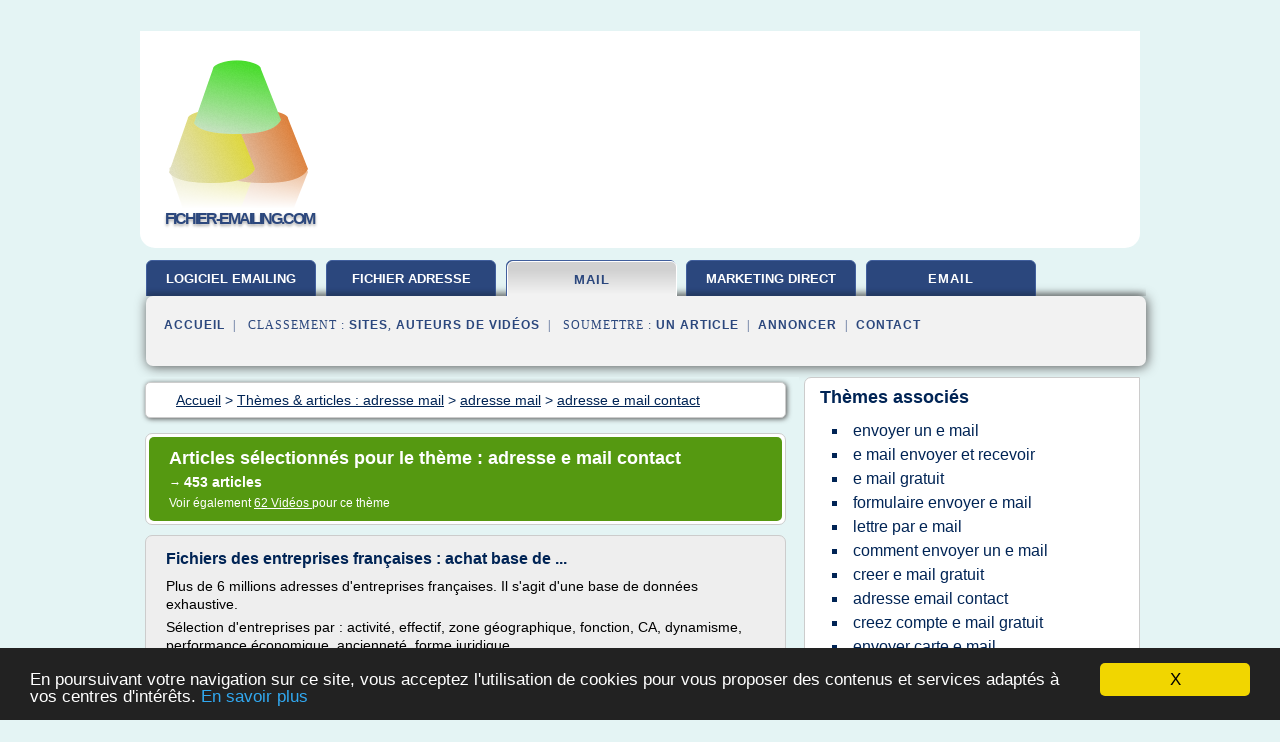

--- FILE ---
content_type: text/html; charset=UTF-8
request_url: https://www.fichier-emailing.com/fi/c,k/bloglist/adresse+e+mail+contact,7
body_size: 96788
content:
<html><head><title>adresse e mail contact :
              Fichiers des entreprises fran&#xE7;aises : achat base de ...
                (article) 
              </title><meta http-equiv="content-type" content="text/html; charset=utf-8"/><meta name="description" content="Sites sur adresse e mail contact: ; "/><meta name="keywords" content="adresse mail, adresse e mail contact, vid&#xE9;os, article, videos, articles, video, vid&#xE9;o"/><meta content="General" name="rating"/><link href="/taggup/css/style,v2.css" rel="stylesheet" type="text/css"/><link href="/taggup/css/fluid_grid.css" rel="stylesheet" type="text/css"/><link href="/taggup/css/glow-tabs/tabs.css" rel="stylesheet" type="text/css"/><script type="text/javascript" src="/taggup//js/taggup.js"><!--NOT EMPTY--></script><script src="/taggup/domains/common/jquery/js/jquery-1.7.1.min.js"><!--NOT EMPTY--></script><script src="/taggup/domains/common/jquery/js/jquery-ui-1.8.17.custom.min.js"><!--NOT EMPTY--></script><link href="/taggup/domains/common/jquery/css/ui-lightness/jquery-ui-1.8.17.custom.css" media="all" type="text/css" rel="stylesheet"/><script type="text/javascript" src="/taggup/domains/common/windows_js_1.3/javascripts/prototype.js"><!--NOT EMPTY--></script><script type="text/javascript" src="/taggup/domains/common/windows_js_1.3/javascripts/window.js"><!--NOT EMPTY--></script><script type="text/javascript" src="/taggup/domains/common/windows_js_1.3/javascripts/effects.js"><!--NOT EMPTY--></script><script type="text/javascript" src="/taggup/domains/common/windows_js_1.3/javascripts/window_ext.js"><!--NOT EMPTY--></script><link href="/taggup/domains/common/windows_js_1.3/themes/default.css" rel="stylesheet" type="text/css"/><script type="text/javascript">var switchTo5x=true;</script>
<script type="text/javascript" src="https://w.sharethis.com/button/buttons.js"></script>
<script type="text/javascript" src="https://s.sharethis.com/loader.js"></script>

<script type="text/javascript">

   jQuery.noConflict();

   jQuery(document).ready(function(){
     jQuery("a.ext").click(function(){ 
        var url = this.href;

        jQuery.ajax({
        async: false,
        type: "GET",
        url: "/logger", 
        data: {
                sid: Math.random(), 
                clicked: url,
		source: window.location.href
        },
        contentType: "application/x-www-form-urlencoded; charset=UTF-8",
        cache: false
        });
        return true; 
    });
  });

  </script><meta name="viewport" content="width=device-width, initial-scale=1"/><script async="" src="//pagead2.googlesyndication.com/pagead/js/adsbygoogle.js"></script><script>
	  (adsbygoogle = window.adsbygoogle || []).push({
	    google_ad_client: "ca-pub-0960210551554417",
	    enable_page_level_ads: true
	  });
	</script></head><body id="top"><script type="text/javascript">
  window.google_analytics_uacct = "UA-1031560-1"
</script>
<center><div id="fixed_header"><div id="fixed_header_logo"><a href="/"><img border="0" src="/logo.png"/></a></div><div id="fixed_header_menu" style="padding-right: 30px"><a onclick="Element.show('navigation_menu'); Element.hide('show_menu');Element.show('hide_menu');" id="show_menu" style="cursor: pointer">Menu</a><a onclick="Element.hide('navigation_menu'); Element.hide('hide_menu');Element.show('show_menu');" id="hide_menu" style="cursor: pointer">Fermer Menu</a></div></div><script type="text/javascript">
    Element.hide('hide_menu');
  </script><div id="fixed_header_mobile"><div id="fixed_header_logo"><a href="/"><img border="0" src="/logo.png"/></a></div><div id="fixed_header_menu" style="padding-right: 30px"><a onclick="Element.show('navigation_menu'); Element.hide('show_mobile_menu');Element.show('hide_mobile_menu');" id="show_mobile_menu" style="cursor: pointer">Menu</a><a onclick="Element.hide('navigation_menu'); Element.hide('hide_mobile_menu');Element.show('show_mobile_menu');" id="hide_mobile_menu" style="cursor: pointer">Fermer Menu</a></div></div><script type="text/javascript">
    Element.hide('hide_mobile_menu');
  </script><script type="text/javascript"><!--
     if(jQuery(window).outerWidth() > 768){
       jQuery("#fixed_header").hide();
     }

     jQuery(window).resize(function () {
        jQuery("#navigation_menu").hide();
        jQuery("#hide_mobile_menu").hide();
        jQuery("#show_mobile_menu").show();
        jQuery("#hide_menu").hide();
        jQuery("#show_menu").show();
        if (jQuery(this).scrollTop() > 80) {
           jQuery("#fixed_header").show();
        } else {
           jQuery("#fixed_header").hide();
        }
     });


     jQuery(window).scroll(function () { 
	jQuery("#navigation_menu").hide();
	jQuery("#hide_mobile_menu").hide();
	jQuery("#show_mobile_menu").show();
	jQuery("#hide_menu").hide();
	jQuery("#show_menu").show();

	if (jQuery(this).scrollTop() > 80) {
           jQuery("#fixed_header").show();
	} else {
	   jQuery("#fixed_header").hide();
	}
     });

      --></script><div id="container"><!--header-top--><div class="logo_container"><table cellspacing="0" cellpadding="10" border="0"><tr><td align="center">      <a href="/">
        <img border="0" src="/logo.png"/>
      </a>
      <div class="logo"><a>fichier-emailing.com</a></div>

</td><td><div class="header_banner_ad"><script async src="//pagead2.googlesyndication.com/pagead/js/adsbygoogle.js"></script>
<!-- responsive-text-display -->
<ins class="adsbygoogle"
     style="display:block"
     data-ad-client="ca-pub-0960210551554417"
     data-ad-slot="9996705600"
     data-ad-format="auto"
     data-full-width-responsive="true"></ins>
<script>
(adsbygoogle = window.adsbygoogle || []).push({});
</script>

</div></td></tr></table></div><div id="navigation_menu"><ul><li><a href="/index.html">Accueil</a></li><li><a href="/index.html"> Logiciel Emailing Gratuit</a></li><li><a href="/fi/2/fichier+adresse.html"> Fichier Adresse</a></li><li><a href="/fi/3/adresse+mail.html" id="current" class="selected"> Adresse Mail</a></li><li><a href="/fi/4/marketing+direct.html"> Marketing Direct</a></li><li><a href="/fi/5/email+fichier.html"> Email Fichier</a></li><li><a href="/fi/top/blogs/0">Classement de Sites</a></li><li><a href="/fi/top/producers/0">Classement Auteurs de Vid&#xE9;os</a></li><li><a rel="nofollow" href="/submit.php">
        Soumettre 
      un article</a></li><li><a rel="nofollow" href="/advertise.php">Annoncer</a></li><li><a rel="nofollow" href="/contact.php">Contact</a></li></ul></div><script type="text/javascript">
             Element.hide('navigation_menu');
           </script><div id="header"><ul id="navigation"><li><a href="/index.html" style="letter-spacing: 0px;">logiciel emailing gratuit</a></li><li><a href="/fi/2/fichier+adresse.html" style="letter-spacing: 0px;">fichier adresse</a></li><li id="current" class="selected"><a href="/fi/3/adresse+mail.html">mail</a></li><li><a href="/fi/4/marketing+direct.html" style="letter-spacing: 0px;">marketing direct</a></li><li><a href="/fi/5/email+fichier.html">email</a></li><li class="shadow"/></ul><div id="subnavigation"><span>&#xA0;&#xA0;</span><a href="/index.html">Accueil</a><span>&#xA0;&#xA0;|&#xA0;&#xA0; 
        Classement :
      </span><a href="/fi/top/blogs/0">Sites</a><span>, </span><a href="/fi/top/producers/0">Auteurs de Vid&#xE9;os</a><span>&#xA0;&#xA0;|&#xA0;&#xA0; 
        Soumettre :
      </span><a rel="nofollow" href="/submit.php">un article</a><span>&#xA0;&#xA0;|&#xA0;&#xA0;</span><a rel="nofollow" href="/advertise.php">Annoncer</a><span>&#xA0;&#xA0;|&#xA0;&#xA0;</span><a rel="nofollow" href="/contact.php">Contact</a><div id="header_ad"><script type="text/javascript"><!--
        google_ad_client = "pub-0960210551554417";
        /* 728x15, created 3/31/11 */
        google_ad_slot = "0839699374";
        google_ad_width = 728;
        google_ad_height = 15;
        //-->
        </script>
        <script type="text/javascript"
        src="http://pagead2.googlesyndication.com/pagead/show_ads.js">
          <!--NOT EMPTY-->
        </script>
</div></div></div><div id="content"><div id="path"><ol vocab="http://schema.org/" typeof="BreadcrumbList" id="path_BreadcrumbList"><li property="itemListElement" typeof="ListItem"><a property="item" typeof="WebPage" href="/index.html"><span property="name">Accueil</span></a><meta property="position" content="1"/></li><li><span> &gt; </span></li><li property="itemListElement" typeof="ListItem"><a class="selected" property="item" typeof="WebPage" href="/fi/3/adresse+mail.html"><span property="name">Th&#xE8;mes &amp; articles :
                            adresse mail</span></a><meta property="position" content="2"/></li><li><span> &gt; </span></li><li property="itemListElement" typeof="ListItem"><a href="/fi/c,k/bloglist/adresse+mail,0" typeof="WebPage" property="item"><span property="name">adresse mail</span></a><meta property="position" content="3"/></li><li><span> &gt; </span></li><li property="itemListElement" typeof="ListItem"><a href="/fi/c,k/bloglist/adresse+e+mail+contact,0" typeof="WebPage" property="item"><span property="name">adresse e mail contact</span></a><meta property="position" content="4"/></li></ol></div><div id="main_content"><div class="pagination"><div class="pagination_inner"><p class="hilite">
        Articles s&#xE9;lectionn&#xE9;s pour le th&#xE8;me : 
      adresse e mail contact</p><p> 
		      &#x2192; <span class="bold">453
        articles 
      </span></p><p>
         Voir &#xE9;galement
      <a href="/fi/c,k/videolist/adresse+e+mail+contact,0">62 
        Vid&#xE9;os
      </a>
        pour ce th&#xE8;me
      </p></div></div><div id="itemList"><div class="evenItem"><h1>Fichiers des entreprises fran&#xE7;aises : achat base de ...</h1><p>Plus de 6 millions adresses d'entreprises fran&#xE7;aises. Il s'agit d'une base de donn&#xE9;es exhaustive.</p><p>S&#xE9;lection d'entreprises par : activit&#xE9;, effectif, zone g&#xE9;ographique, fonction, CA, dynamisme, performance &#xE9;conomique, anciennet&#xE9;, forme juridique...</p><p>Quelles informations sont disponibles dans nos bases de donn&#xE9;es d'entreprises ?</p><p>Notre base de donn&#xE9;es d'entreprises comporte des informations...<read_more/></p><p><a target="_blank" href="/fi/blog/www.adnmk.com/0#https://www.adnmk.com/fichiers-des-entreprises-francaises/" class="ext" rel="nofollow">
        Lire la suite
      <img class="icon" border="0" src="/taggup/domains/common/ext_arrow.png"/></a></p><p><br/><span class="property">
        Site :
      </span><a href="/fi/blog/www.adnmk.com/0">https://www.adnmk.com</a></p><div class="tag_ad">

<style type="text/css">
@media (min-width: 769px) {
div.tag_ad_1_desktop {  }
div.tag_ad_1_mobile { display: none }
}

@media (max-width: 768px) {
div.tag_ad_1_mobile {  }
div.tag_ad_1_desktop { display: none }
}

</style>

<div class="tag_ad_1_desktop">

<script type="text/javascript"><!--
        google_ad_client = "pub-0960210551554417";
        /* 468x15, created 3/31/11 */
        google_ad_slot = "8030561878";
        google_ad_width = 468;
        google_ad_height = 15;
        //-->
        </script>
        <script type="text/javascript"
        src="http://pagead2.googlesyndication.com/pagead/show_ads.js">
          <!--NOT EMPTY-->
        </script>

</div>


<div class="tag_ad_1_mobile">

<script async src="//pagead2.googlesyndication.com/pagead/js/adsbygoogle.js"></script>
<!-- responsive-text-display -->
<ins class="adsbygoogle"
     style="display:block"
     data-ad-client="ca-pub-0960210551554417"
     data-ad-slot="9996705600"
     data-ad-format="auto"></ins>
<script>
(adsbygoogle = window.adsbygoogle || []).push({});
</script>

</div>
</div></div><div class="oddItem"><h2>Robinson FR</h2><p>Plus de sollicitations commerciales &#xE0; votre nom ?</p><p>Vous ne souhaitez plus recevoir de sollicitations commerciales &#xE0; votre nom de la part des entreprises qui sont membres de la bdma (Belgian Direct Marketing Association) que ce soit par courrier ou par t&#xE9;l&#xE9;phone ? La liste Robinson vous offre la solution.</p><p>Quelles soci&#xE9;t&#xE9;s sont membres de la bdma ?</p><p>Cliquez-ici et d&#xE9;couvrez la liste des...<read_more/></p><p><a target="_blank" href="/fi/blog/www.robinsonlist.be/0#http://www.robinsonlist.be/index_fr.htm" class="ext" rel="nofollow">
        Lire la suite
      <img class="icon" border="0" src="/taggup/domains/common/ext_arrow.png"/></a></p><p><span class="property">Date: </span>2013-10-25 12:43:18<br/><span class="property">
        Site :
      </span><a href="/fi/blog/www.robinsonlist.be/0">http://www.robinsonlist.be</a></p><p><span class="property">
        Th&#xE8;mes li&#xE9;s 
      : </span><a href="/fi/c,k/bloglist/comment+trouver+une+adresse+mail+a+partir+d+un+nom,0" style="font-size: &#10;      14px&#10;    ;">comment trouver une adresse mail a partir d'un nom</a> /
         <a href="/fi/c,k/bloglist/trouver+l+adresse+mail+a+partir+d+un+nom,0" style="font-size: &#10;      16px&#10;    ;">trouver l'adresse mail a partir d'un nom</a> /
         <a href="/fi/c,k/bloglist/comment+peut+on+trouver+l+adresse+mail+d+une+personne,0" style="font-size: &#10;      16px&#10;    ;">comment peut on trouver l'adresse mail d'une personne</a> /
         <a href="/fi/c,k/bloglist/comment+trouver+une+adresse+mail+d+une+personne,0" style="font-size: &#10;      14px&#10;    ;">comment trouver une adresse mail d'une personne</a> /
         <a href="/fi/c,k/bloglist/envoyer+un+sms+par+e+mail,0" style="font-size: &#10;      14px&#10;    ;">envoyer un sms par e mail</a></p><div class="tag_ad">

<style type="text/css">
@media (min-width: 769px) {
div.tag_ad_2_desktop {  }
div.tag_ad_2_mobile { display: none }
}

@media (max-width: 768px) {
div.tag_ad_2_mobile {  }
div.tag_ad_2_desktop { display: none }
}

</style>

<div class="tag_ad_2_desktop">

<script type="text/javascript"><!--
        google_ad_client = "pub-0960210551554417";
        /* 468x15, created 3/31/11 */
        google_ad_slot = "8030561878";
        google_ad_width = 468;
        google_ad_height = 15;
        //-->
        </script>
        <script type="text/javascript"
        src="http://pagead2.googlesyndication.com/pagead/show_ads.js">
          <!--NOT EMPTY-->
        </script>

</div>


<div class="tag_ad_2_mobile">

<script async src="//pagead2.googlesyndication.com/pagead/js/adsbygoogle.js"></script>
<!-- responsive-text-display -->
<ins class="adsbygoogle"
     style="display:block"
     data-ad-client="ca-pub-0960210551554417"
     data-ad-slot="9996705600"
     data-ad-format="auto"></ins>
<script>
(adsbygoogle = window.adsbygoogle || []).push({});
</script>

</div>
</div></div><div class="evenItem"><h2>Lesoir.be - FAQ</h2><p>Vous pouvez essayer avec une autre adresse e-mail ou bien demander un nouveau mot de passe.</p><p>Services li&#xE9;s &#xE0;&#xA0; mon abonnement (suspension, d&#xE9;m&#xE9;nagement, transferts)</p><p>Pour toute autre question, veuillez nous contacter directement abonnements@lesoir.be .</p><p>Reproduction</p><p>Plus d'infos : www.copiepresse.be ou par mail info@copiepresse.be</p><p>Je ne reproduis sur mon site internet que des extraits...<read_more/></p><p><a target="_blank" href="/fi/blog/unclassified/0#http://pdf.lesoir.be/mon_profil/faq/" class="ext" rel="nofollow">
        Lire la suite
      <img class="icon" border="0" src="/taggup/domains/common/ext_arrow.png"/></a></p><p><br/><span class="property">
        Site :
      </span>http://pdf.lesoir.be</p><p><span class="property">
        Th&#xE8;mes li&#xE9;s 
      : </span><a href="/fi/c,k/bloglist/adresse+e+mail+d+un+contact,0" style="font-size: &#10;      18px&#10;    ;">adresse e mail d un contact</a> /
         <a href="/fi/c,k/bloglist/liste+d+adresse+mail+et+mot+de+passe,0" style="font-size: &#10;      16px&#10;    ;">liste d'adresse mail et mot de passe</a> /
         <a href="/fi/c,k/bloglist/hebergement+site+et+adresse+e+mail,0" style="font-size: &#10;      14px&#10;    ;">hebergement site et adresse e mail</a> /
         <a href="/fi/c,k/bloglist/achat+de+fichier+d+adresse+mail,0" style="font-size: &#10;      14px&#10;    ;">achat de fichier d'adresse mail</a> /
         <a href="/fi/c,k/bloglist/achat+d+adresse+mail,0" style="font-size: &#10;      16px&#10;    ;">achat d'adresse mail</a></p><div class="tag_ad">
<script async src="//pagead2.googlesyndication.com/pagead/js/adsbygoogle.js"></script>
<!-- responsive-text-display -->
<ins class="adsbygoogle"
     style="display:block"
     data-ad-client="ca-pub-0960210551554417"
     data-ad-slot="9996705600"
     data-ad-format="auto"></ins>
<script>
(adsbygoogle = window.adsbygoogle || []).push({});
</script>

</div></div><div class="oddItem"><h2>Agendaweb, Agenda partag&#xE9; en ligne, Prise de Rendez-Vous ...</h2><p>Offrez la Prise de RDV en Ligne</p><p>Avec l'option JechercheUnRdV, permettez &#xE0; vos contacts de prendre rdv gratuitement, en fonction de disponibilit&#xE9;s choisies. Lib&#xE9;rez votre temps de gestion des rdv, tout en optimisant votre agenda.</p><p>Un Bouquet de Services</p><p>Profitez d'un large &#xE9;ventail de fonctionnalit&#xE9;s : un agenda, innovant et tr&#xE8;s complet, adapt&#xE9; &#xE0; vos besoins professionnels.</p><p>En savoir...<read_more/></p><p><a target="_blank" href="/fi/blog/unclassified/0#https://www.agendaweb.fr/_Communs/Logoff.php" class="ext" rel="nofollow">
        Lire la suite
      <img class="icon" border="0" src="/taggup/domains/common/ext_arrow.png"/></a></p><p><span class="property">Date: </span>2017-05-15 17:15:58<br/><span class="property">
        Site :
      </span>https://www.agendaweb.fr</p><p><span class="property">
        Th&#xE8;mes li&#xE9;s 
      : </span><a href="/fi/c,k/bloglist/rechercher+l+adresse+mail+d+une+personne,0" style="font-size: &#10;      16px&#10;    ;">rechercher l'adresse mail d'une personne</a> /
         <a href="/fi/c,k/bloglist/retrouver+l+adresse+mail+d+une+personne,0" style="font-size: &#10;      14px&#10;    ;">retrouver l adresse mail d une personne</a> /
         <a href="/fi/c,k/bloglist/carnet+d+adresse+mail+ovh,0" style="font-size: &#10;      11px&#10;    ;">carnet d'adresse mail ovh</a> /
         <a href="/fi/c,k/bloglist/carnet+d+adresse+mail,0" style="font-size: &#10;      14px&#10;    ;">carnet d'adresse mail</a> /
         <a href="/fi/c,k/bloglist/carnet+d+adresse+mail,0" style="font-size: &#10;      14px&#10;    ;">carnet d adresse mail</a></p></div><div class="evenItem"><h2>Les dix r&#xE8;gles d'or de l'organisation d'un &#xE9;v&#xE9;nement pro</h2><p>Journal du Net &#xA0;&gt;&#xA0; Management &#xA0;&gt;&#xA0;Les dix r&#xE8;gles d'or de l'organisation d'un &#xE9;v&#xE9;nement pro</p><p>ENTREPRISE</p><p>09/11/2005</p><p>Dix r&#xE8;gles d'or pour organiser un &#xE9;v&#xE9;nement professionnel</p><p>Conf&#xE9;rences, forums, colloques, conventions, s&#xE9;minaires... Les conseils cl&#xE9;s pour r&#xE9;ussir l'organisation d'un &#xE9;v&#xE9;nement corporate, que ce soit en interne ou aupr&#xE8;s de ses clients.</p><p>&#xA0;</p><p>Imprimer</p><p>&#xA0;</p><p>Organiser une...<read_more/></p><p><a target="_blank" href="/fi/blog/www.journaldunet.com/0#http://www.journaldunet.com/management/0511/0511109evenementiel.shtml" class="ext" rel="nofollow">
        Lire la suite
      <img class="icon" border="0" src="/taggup/domains/common/ext_arrow.png"/></a></p><p><span class="property">Date: </span>2016-12-19 16:16:08<br/><span class="property">
        Site :
      </span><a href="/fi/blog/www.journaldunet.com/0">http://www.journaldunet.com</a></p><p><span class="property">
        Th&#xE8;mes li&#xE9;s 
      : </span><a href="/fi/c,k/bloglist/trouver+l+adresse+mail+d+une+personne,0" style="font-size: &#10;      18px&#10;    ;">trouver l'adresse mail d'une personne</a> /
         <a href="/fi/c,k/bloglist/chercher+l+adresse+mail+d+une+personne,0" style="font-size: &#10;      14px&#10;    ;">chercher l'adresse mail d'une personne</a> /
         <a href="/fi/c,k/bloglist/adresse+e+mail+d+un+contact,0" style="font-size: &#10;      18px&#10;    ;">adresse e mail d un contact</a> /
         <a href="/fi/c,k/bloglist/trouver+adresse+mail+d+une+personne,0" style="font-size: &#10;      16px&#10;    ;">trouver adresse mail d'une personne</a> /
         <a href="/fi/c,k/bloglist/creation+site+internet+adresse+e+mail,0" style="font-size: &#10;      14px&#10;    ;">creation site internet adresse e mail</a></p></div><div class="oddItem"><h2>Outils gratuit pour webmaster - Generateur de formulaire ...</h2><p>Outils pour webmaster</p><p>G&#xE9;n&#xE9;rateur de script (.php) pour formulaire de contact.</p><p>Cet outil va g&#xE9;n&#xE9;rer les scripts n&#xE9;cessaires &#xE0; un formulaire de contact avec fonctions avanc&#xE9;es de v&#xE9;rification et formatage des saisies des...<read_more/></p><p><a target="_blank" href="/fi/blog/www.ge-net.ch/0#http://www.ge-net.ch/page/rw-wfco-owb-0.html" class="ext" rel="nofollow">
        Lire la suite
      <img class="icon" border="0" src="/taggup/domains/common/ext_arrow.png"/></a></p><p><br/><span class="property">
        Site :
      </span><a href="/fi/blog/www.ge-net.ch/0">http://www.ge-net.ch</a></p><p><span class="property">
        Th&#xE8;mes li&#xE9;s 
      : </span><a href="/fi/c,k/bloglist/formulaire+de+contact+gratuit+pour+site,0" style="font-size: &#10;      14px&#10;    ;">formulaire de contact gratuit pour site</a> /
         <a href="/fi/c,k/bloglist/formulaire+de+contact+gratuit,0" style="font-size: &#10;      12px&#10;    ;">formulaire de contact gratuit</a> /
         <a href="/fi/c,k/bloglist/adresse+e+mail+d+un+contact,0" style="font-size: &#10;      18px&#10;    ;">adresse e mail d un contact</a> /
         <a href="/fi/c,k/bloglist/adresse+e+mail+gratuite,0" style="font-size: &#10;      18px&#10;    ;">adresse e mail gratuite</a> /
         <a href="/fi/c,k/bloglist/adresse+e+mail,0" style="font-size: &#10;      18px&#10;    ;">adresse e mail</a></p></div><div class="evenItem"><h2>Outils gratuit pour webmaster - Generateur de formulaire ...</h2><p>Outils pour webmaster</p><p>G&#xE9;n&#xE9;rateur de script (.php) pour formulaire de contact.</p><p>Cet outil va g&#xE9;n&#xE9;rer les scripts n&#xE9;cessaires &#xE0; un formulaire de contact avec fonctions avanc&#xE9;es de v&#xE9;rification et formatage des saisies des...<read_more/></p><p><a target="_blank" href="/fi/blog/www.ge-net.ch/0#http://www.ge-net.ch/page/rw-wfco-int-0.html" class="ext" rel="nofollow">
        Lire la suite
      <img class="icon" border="0" src="/taggup/domains/common/ext_arrow.png"/></a></p><p><br/><span class="property">
        Site :
      </span><a href="/fi/blog/www.ge-net.ch/0">http://www.ge-net.ch</a></p><p><span class="property">
        Th&#xE8;mes li&#xE9;s 
      : </span><a href="/fi/c,k/bloglist/formulaire+de+contact+gratuit+pour+site,0" style="font-size: &#10;      14px&#10;    ;">formulaire de contact gratuit pour site</a> /
         <a href="/fi/c,k/bloglist/formulaire+de+contact+gratuit,0" style="font-size: &#10;      12px&#10;    ;">formulaire de contact gratuit</a> /
         <a href="/fi/c,k/bloglist/adresse+e+mail+d+un+contact,0" style="font-size: &#10;      18px&#10;    ;">adresse e mail d un contact</a> /
         <a href="/fi/c,k/bloglist/adresse+e+mail+gratuite,0" style="font-size: &#10;      18px&#10;    ;">adresse e mail gratuite</a> /
         <a href="/fi/c,k/bloglist/adresse+e+mail,0" style="font-size: &#10;      18px&#10;    ;">adresse e mail</a></p></div><div class="oddItem"><h2>Le sp&#xE9;cialiste de l'adresse email d'entreprise - Cr&#xE9;ez ...</h2><p>Adresse-email-professionnelle.com est le sp&#xE9;cialiste de la cr&#xE9;ation d'emails professionnels pour votre entreprise. Nos...<read_more/></p><p><a target="_blank" href="/fi/blog/unclassified/0#http://www.adresse-email-professionnelle.com/" class="ext" rel="nofollow">
        Lire la suite
      <img class="icon" border="0" src="/taggup/domains/common/ext_arrow.png"/></a></p><p><br/><span class="property">
        Site :
      </span>http://www.adresse-email-professionnelle.com</p><p><span class="property">
        Th&#xE8;mes li&#xE9;s 
      : </span><a href="/fi/c,k/bloglist/creer+une+adresse+email+professionnelle,0" style="font-size: &#10;      14px&#10;    ;">creer une adresse email professionnelle</a> /
         <a href="/fi/c,k/bloglist/creation+d+une+adresse+email,0" style="font-size: &#10;      16px&#10;    ;">creation d une adresse email</a> /
         <a href="/fi/c,k/bloglist/adresse+email+professionnel,0" style="font-size: &#10;      14px&#10;    ;">adresse email professionnel</a> /
         <a href="/fi/c,k/bloglist/entreprise+adresse+email,0" style="font-size: &#10;      14px&#10;    ;">entreprise adresse email</a> /
         <a href="/fi/c,k/bloglist/creer+autre+adresse+email,0" style="font-size: &#10;      14px&#10;    ;">creer autre adresse email</a></p></div><div class="evenItem"><h2>Voyance par mail serieuse par C&#xE9;cilia, votre voyante.</h2><p>Accueil / Votre voyance par e-mail</p><p>Je r&#xE9;alise pour vous une vraie voyance par mail &#xE0; partir de 9,90 EUR!</p><p>&#xA0;&#xA0;&#xA0;&#xA0;&#xA0;&#xA0;&#xA0;&#xA0;&#xA0;&#xA0;&#xA0;&#xA0;&#xA0;&#xA0;&#xA0;&#xA0;&#xA0;&#xA0;&#xA0;&#xA0;&#xA0;&#xA0;&#xA0;&#xA0;&#xA0;&#xA0;&#xA0;&#xA0;&#xA0;&#xA0;&#xA0;&#xA0;&#xA0;&#xA0;&#xA0;&#xA0;&#xA0;&#xA0;&#xA0;&#xA0;&#xA0;&#xA0;&#xA0;&#xA0;&#xA0;&#xA0;&#xA0;&#xA0;&#xA0;&#xA0;&#xA0;&#xA0;&#xA0;&#xA0;&#xA0;&#xA0; REPONSE SOUS 24H MAXIMUM</p><p>&#xA0;</p><p>Je vous propose une voyance par mail de tr&#xE8;s grande qualit&#xE9;. &#xA0;Le Tarot de Marseille ou certains Oracles me guident mais j'utilise d'abord la voyance...<read_more/></p><p><a target="_blank" href="/fi/blog/unclassified/0#http://www.voyance-cecilia.com/voyance-par-e-mail/" class="ext" rel="nofollow">
        Lire la suite
      <img class="icon" border="0" src="/taggup/domains/common/ext_arrow.png"/></a></p><p><br/><span class="property">
        Site :
      </span>http://www.voyance-cecilia.com</p><p><span class="property">
        Th&#xE8;mes li&#xE9;s 
      : </span><a href="/fi/c,k/bloglist/retrouver+l+adresse+mail+d+une+personne,0" style="font-size: &#10;      14px&#10;    ;">retrouver l adresse mail d une personne</a> /
         <a href="/fi/c,k/bloglist/comment+envoyer+photo+adresse+mail,0" style="font-size: &#10;      12px&#10;    ;">comment envoyer photo adresse mail</a> /
         <a href="/fi/c,k/bloglist/retrouver+l+adresse+e+mail,0" style="font-size: &#10;      14px&#10;    ;">retrouver l adresse e mail</a> /
         <a href="/fi/c,k/bloglist/adresse+e+mail+d+un+contact,0" style="font-size: &#10;      18px&#10;    ;">adresse e mail d un contact</a> /
         <a href="/fi/c,k/bloglist/vente+d+adresse+mail,0" style="font-size: &#10;      16px&#10;    ;">vente d'adresse mail</a></p></div><div class="oddItem"><h2>Comment &#xE9;crire un e-mail officielle - Mode De Vie</h2><p>Comment &#xE9;crire un e-mail officielle</p><p>2013-07-24</p><p>Email a rendu facile d'entrer en contact avec les gens rapidement, mais cela ne signifie pas que vous devez toujours composer l'un au pied lev&#xE9;. Certaines situations appellent des e-mails que formelle que des lettres traditionnelles. Composer une mes</p><p>Comment &#xE9;crire une proposition Leadership Project Eagle Scout</p><p>2012-02-01</p><p>Scouts Eagle sont le plus...<read_more/></p><p><a target="_blank" href="/fi/blog/unclassified/0#http://www.inelinsa.com/comment-ecrire-un-e-mail-officielle/" class="ext" rel="nofollow">
        Lire la suite
      <img class="icon" border="0" src="/taggup/domains/common/ext_arrow.png"/></a></p><p><br/><span class="property">
        Site :
      </span>http://www.inelinsa.com</p><p><span class="property">
        Th&#xE8;mes li&#xE9;s 
      : </span><a href="/fi/c,k/bloglist/comment+ecrire+une+adresse+e+mail,0" style="font-size: &#10;      14px&#10;    ;">comment ecrire une adresse e mail</a> /
         <a href="/fi/c,k/bloglist/ecrire+lettre+e+mail,0" style="font-size: &#10;      12px&#10;    ;">ecrire lettre e mail</a> /
         <a href="/fi/c,k/bloglist/comment+avoir+une+adresse+e+mail,0" style="font-size: &#10;      16px&#10;    ;">comment avoir une adresse e mail</a> /
         <a href="/fi/c,k/bloglist/comment+envoyer+un+e+mail,0" style="font-size: &#10;      16px&#10;    ;">comment envoyer un e mail</a> /
         <a href="/fi/c,k/bloglist/adresse+e+mail+d+un+contact,0" style="font-size: &#10;      18px&#10;    ;">adresse e mail d un contact</a></p></div><div class="evenItem"><h2>Formulaire De Contact Gratuit Pour Votre Site Ou Blog ...</h2><p>3/13/2012 &#xA0; Blogger Hacks , Featured , Outils Blogueur , Tutoriel Blogger &#xA0; 41 comments</p><p>Cr&#xE9;ez votre formulaire de contact HTML facilement et  gratuitement &#xE0; l'aide de&#xA0; foxyform.com et ins&#xE9;rez le dans votre site ou blog.</p><p>C'est simple et rapide, et pas besoin d'avoir de serveur php, un simple acc&#xE8;s &#xE0; votre code source HTML suffit.</p><p>I'inscription n'est pas requise. Ainsi, vous pouvez l'ajouter en quelques secondes. Une protection anti spam est int&#xE9;gr&#xE9; et vos visiteurs peuvent soumettre le formulaire de contact sans rafra&#xEE;chir la page.</p><p>Ajouter Un...<read_more/></p><p><a target="_blank" href="/fi/blog/unclassified/0#http://theblogueur.blogspot.com/2012/03/formulaire-de-contact-gratuit-pour.html" class="ext" rel="nofollow">
        Lire la suite
      <img class="icon" border="0" src="/taggup/domains/common/ext_arrow.png"/></a></p><p><span class="property">Date: </span>2017-10-17 11:19:55<br/><span class="property">
        Site :
      </span>http://theblogueur.blogspot.com</p><p><span class="property">
        Th&#xE8;mes li&#xE9;s 
      : </span><a href="/fi/c,k/bloglist/formulaire+de+contact+gratuit+pour+site,0" style="font-size: &#10;      14px&#10;    ;">formulaire de contact gratuit pour site</a> /
         <a href="/fi/c,k/bloglist/formulaire+de+contact+gratuit+html,0" style="font-size: &#10;      11px&#10;    ;">formulaire de contact gratuit html</a> /
         <a href="/fi/c,k/bloglist/formulaire+de+contact+gratuit,0" style="font-size: &#10;      12px&#10;    ;">formulaire de contact gratuit</a> /
         <a href="/fi/c,k/bloglist/creer+adresse+e+mail+valide,0" style="font-size: &#10;      14px&#10;    ;">creer adresse e mail valide</a> /
         <a href="/fi/c,k/bloglist/code+pour+envoyer+un+mail+en+html,0" style="font-size: &#10;      12px&#10;    ;">code pour envoyer un mail en html</a></p></div><div class="oddItem"><h2>Facebook : comment changer son adresse e-mail ? - Internet ...</h2><p>Post&#xE9; le 14/08/2011&#xA0;&#xE0;&#xA0;01:44:07&#xA0;&#xA0;</p><p>&#xA0;</p><p>Salut a tous !!</p><p>Moi j'ai un petit probl&#xE8;me. Quand j'envoi un message avec la messagerie Facebook (pas le chat mais les mails) j'ai l'impression que la...<read_more/></p><p><a target="_blank" href="/fi/blog/forum.doctissimo.fr/0#http://forum.doctissimo.fr/viepratique/internet/facebook-changer-adresse-sujet_7143_1.htm" class="ext" rel="nofollow">
        Lire la suite
      <img class="icon" border="0" src="/taggup/domains/common/ext_arrow.png"/></a></p><p><span class="property">Date: </span>2011-08-15 10:16:44<br/><span class="property">
        Site :
      </span><a href="/fi/blog/forum.doctissimo.fr/0">http://forum.doctissimo.fr</a></p><p><span class="property">
        Th&#xE8;mes li&#xE9;s 
      : </span><a href="/fi/c,k/bloglist/comment+changer+son+adresse+e+mail+facebook,0" style="font-size: &#10;      12px&#10;    ;">comment changer son adresse e mail facebook</a> /
         <a href="/fi/c,k/bloglist/changer+son+adresse+e+mail+facebook,0" style="font-size: &#10;      12px&#10;    ;">changer son adresse e mail facebook</a> /
         <a href="/fi/c,k/bloglist/comment+changer+mon+adresse+mail+sur+facebook,0" style="font-size: &#10;      12px&#10;    ;">comment changer mon adresse mail sur facebook</a> /
         <a href="/fi/c,k/bloglist/comment+changer+adresse+e+mail,0" style="font-size: &#10;      14px&#10;    ;">comment changer adresse e mail</a> /
         <a href="/fi/c,k/bloglist/changer+mon+adresse+mail+sur+facebook,0" style="font-size: &#10;      12px&#10;    ;">changer mon adresse mail sur facebook</a></p></div><div class="evenItem"><h2>Fichier email particuliers et entreprises, achat de base ...</h2><p>149,00 EUR</p><p>Eric</p><p>En effet, vos adresses sont d'excellente qualit&#xE9; et les les r&#xE9;sultats que j'ai obtenu ce matin, apr&#xE8;s la r&#xE9;paration de mon IP d'envoi, sont tr&#xE8;s satisfaisants.</p><p>Pascal</p><p>Nous avons pris chez vous 1 Million adresses il y a un mois. Au regard du co&#xFB;t, le r&#xE9;sultat a &#xE9;t&#xE9; satisfaisant, voire tr&#xE8;s satisfaisant, &#xE0; tout point de vue, d&#xE9;rivabilit&#xE9;, qualit&#xE9; des adresses, quasi...<read_more/></p><p><a target="_blank" href="/fi/blog/unclassified/0#https://www.fichiersdemail.fr/" class="ext" rel="nofollow">
        Lire la suite
      <img class="icon" border="0" src="/taggup/domains/common/ext_arrow.png"/></a></p><p><br/><span class="property">
        Site :
      </span>https://www.fichiersdemail.fr</p></div><div class="oddItem"><h2>Questions fr&#xE9;quentes sur nos services de ... - translated.net</h2><p>XLIFF</p><p>Pouvez-vous traduire mon site ?</p><p>Tr&#xE8;s certainement. Nous pouvons travailler directement dans le code source de votre site web en respectant l'int&#xE9;grit&#xE9; des balises. Sur demande, nous pouvons &#xE9;galement mettre les fichiers directement en ligne, pr&#xEA;ts pour la navigation. Pour plus d'informations, merci de consulter notre page sur la traduction de sites web .</p><p>Travaillez-vous pour des...<read_more/></p><p><a target="_blank" href="/fi/blog/unclassified/0#https://www.translated.net/fr/questions-frequentes" class="ext" rel="nofollow">
        Lire la suite
      <img class="icon" border="0" src="/taggup/domains/common/ext_arrow.png"/></a></p><p><br/><span class="property">
        Site :
      </span>https://www.translated.net</p><p><span class="property">
        Th&#xE8;mes li&#xE9;s 
      : </span><a href="/fi/c,k/bloglist/e+mail+envoyer+fichier+format,0" style="font-size: &#10;      14px&#10;    ;">e mail envoyer fichier format</a> /
         <a href="/fi/c,k/bloglist/adresse+e+mail+des+entreprise,0" style="font-size: &#10;      16px&#10;    ;">adresse e mail des entreprise</a> /
         <a href="/fi/c,k/bloglist/envoi+fichier+volumineux+par+mail+gratuit,0" style="font-size: &#10;      12px&#10;    ;">envoi fichier volumineux par mail gratuit</a> /
         <a href="/fi/c,k/bloglist/comment+changer+d+adresse+e+mail,0" style="font-size: &#10;      14px&#10;    ;">comment changer d adresse e mail</a> /
         <a href="/fi/c,k/bloglist/fichier+adresse+mail+entreprise,0" style="font-size: &#10;      14px&#10;    ;">fichier adresse mail entreprise</a></p></div><div class="evenItem"><h2>routage emailing nantes C'est la technique facile que j ...</h2><p>mailing publipostage word</p><p>mailing adress&#xE9;</p><p>Cet article est une introduction aux emailing linux. En outre, il peut &#xEA;tre test&#xE9; comparable d'acheter et les gestionnaires ont la possibilit&#xE9; de prendre une d&#xE9;cision &#xE9;clair&#xE9;e qui va certainement booster le succ&#xE8; de leurs campagnes de marketing.  Vous savez que je ne suis pas seulement sifflet par le cimeti&#xE8;re. En outre, puisqu'il n'ya pas de...<read_more/></p><p><a target="_blank" href="/fi/blog/www.campagne-e-mailing.net/0#http://www.campagne-e-mailing.net/routage-emailing-nantes.htm" class="ext" rel="nofollow">
        Lire la suite
      <img class="icon" border="0" src="/taggup/domains/common/ext_arrow.png"/></a></p><p><br/><span class="property">
        Site :
      </span><a href="/fi/blog/www.campagne-e-mailing.net/0">http://www.campagne-e-mailing.net</a></p></div><div class="oddItem"><h2>Espace client EDF - Bleu Ciel, Pro et Particuliers sur edf.com</h2><p>EDF est le principal fournisseur d'&#xE9;lectricit&#xE9; en France, aujourd'hui le march&#xE9; est ouvert aux autres compagnies comme direct energie par exemple. Chaque client du fournisseur EDF peut disposer d'un espace sur Internet pour g&#xE9;rer et signaler &#xE0; l'entreprise edf sa consommation d'&#xE9;nergie afin d'actualiser au mieux ses factures d'&#xE9;lectricit&#xE9;.</p><p>&#xA0;</p><p>Nous allons vous expliquer comment acc&#xE9;der &#xE0;...<read_more/></p><p><a target="_blank" href="/fi/blog/espace-client.net/0#http://espace-client.net/edf/" class="ext" rel="nofollow">
        Lire la suite
      <img class="icon" border="0" src="/taggup/domains/common/ext_arrow.png"/></a></p><p><br/><span class="property">
        Site :
      </span><a href="/fi/blog/espace-client.net/0">espace-client.net</a></p></div><div class="evenItem"><h2>Contacts e-mail, t&#xE9;l&#xE9;phone, courrier, agences - Mutuelle ...</h2><p>&#xA0;</p><p>En cas de r&#xE9;clamation : Mutuelle MGC - Service R&#xE9;clamation - TSA 91347 - 75621 Paris Cedex 13</p><p>Pour tout autre objet : Mutuelle MGC - 2 et 4 place de l'abb&#xE9; Georges H&#xE9;nocque - 75637 Paris Cedex 13</p><p>Contacter mes services adh&#xE9;rents</p><p>Contacter mes...<read_more/></p><p><a target="_blank" href="/fi/blog/unclassified/0#https://www.mutuellemgc.fr/contacter-la-mgc" class="ext" rel="nofollow">
        Lire la suite
      <img class="icon" border="0" src="/taggup/domains/common/ext_arrow.png"/></a></p><p><br/><span class="property">
        Site :
      </span>https://www.mutuellemgc.fr</p><p><span class="property">
        Th&#xE8;mes li&#xE9;s 
      : </span><a href="/fi/c,k/bloglist/adresse+e+mail+d+un+contact,0" style="font-size: &#10;      18px&#10;    ;">adresse e mail d un contact</a> /
         <a href="/fi/c,k/bloglist/adresse+e+mail+contact,0" class="selected" style="font-size: &#10;      18px&#10;    ;">adresse e mail contact</a></p></div><div class="oddItem"><h2>Prospection sur internet pour entreprise du b&#xE2;timent - Ou ...</h2><p>Prospection sur internet pour entreprise du b&#xE2;timent</p><p>Inscrivez vous pour recevoir les conseils du blog. Sur la page d'apr&#xE8;s vous avez la possibilit&#xE9; de vous pr&#xE9; inscrire pour le service d'apport d'affaires de nos partenaires.</p><p>Professionnel du b&#xE2;timent?</p><p>Adresse mail:</p><p>Leave this field empty if you're human:</p><p>La prospection sur internet pour entreprises du b&#xE2;timent est-elle une illusion ou...<read_more/></p><p><a target="_blank" href="/fi/blog/unclassified/0#https://ou-sont-mes-clients.fr/prospection-sur-internet-pour-entreprise-du-batiment/" class="ext" rel="nofollow">
        Lire la suite
      <img class="icon" border="0" src="/taggup/domains/common/ext_arrow.png"/></a></p><p><br/><span class="property">
        Site :
      </span>https://ou-sont-mes-clients.fr</p><p><span class="property">
        Th&#xE8;mes li&#xE9;s 
      : </span><a href="/fi/c,k/bloglist/prospection+entreprise+batiment,0" style="font-size: &#10;      11px&#10;    ;">prospection entreprise batiment</a> /
         <a href="/fi/c,k/bloglist/strategie+marketing+d+un+site+web,0" style="font-size: &#10;      14px&#10;    ;">strategie marketing d'un site web</a> /
         <a href="/fi/c,k/bloglist/prospection+entreprise+gratuit,0" style="font-size: &#10;      12px&#10;    ;">prospection entreprise gratuit</a> /
         <a href="/fi/c,k/bloglist/adresse+e+mail+d+un+contact,0" style="font-size: &#10;      18px&#10;    ;">adresse e mail d un contact</a> /
         <a href="/fi/c,k/bloglist/prospection+entreprise,0" style="font-size: &#10;      12px&#10;    ;">prospection entreprise</a></p></div><div class="evenItem"><h2>iPhone : les 25 astuces &#xE0; conna&#xEE;tre absolument</h2><p>Vous passez presque plus de temps avec lui qu'avec votre conjoint(e), et pourtant, vous ne connaissez pas encore tous ses secrets. D&#xE9;couvrez 25 astuces indispensables pour votre iPhone...</p><p>Sommaire</p><p>25. Supprimer rapidement le clavier pr&#xE9;dictif</p><p>Vous trouverez dans cet article un ensemble de fonctionnalit&#xE9;s pratiques et d'options pas forc&#xE9;ment mises en avant.</p><p>Les captures et les divers r&#xE9;glages...<read_more/></p><p><a target="_blank" href="/fi/blog/www.memoclic.com/0#https://www.memoclic.com/1240-iphone/11287-astuces-iphone.html" class="ext" rel="nofollow">
        Lire la suite
      <img class="icon" border="0" src="/taggup/domains/common/ext_arrow.png"/></a></p><p><br/><span class="property">
        Site :
      </span><a href="/fi/blog/www.memoclic.com/0">memoclic.com</a></p></div><div class="oddItem"><h2>GLS Contact : T&#xE9;l&#xE9;phone , Horaires, E-mail, Suivi...</h2><p>J'ai besoin d'envoyer une marchandise vers l'Espagne et je voudrais savoir les prix.</p><p>Merci</p><p>25 mars 2016</p><p>Bonjour</p><p>Je suis cliente GLS pour une soci&#xE9;t&#xE9; et je voulais t&#xE9;l&#xE9;charger le logiciel gls professionnel sur mon nouvel ordinateur.</p><p>Pouvez vous m'envoyer le lien de t&#xE9;l&#xE9;chargement svp.</p><p>Cordialement.</p><p>Anonyme</p><p>17 mars 2016</p><p>JE SUIS DANS L ATTENTE D UN COLIS ET JE NE COMPRENDS PAS OU SE TROUVE MON...<read_more/></p><p><a target="_blank" href="/fi/blog/www.contact-telephone.com/0#http://www.contact-telephone.com/transport-gls/" class="ext" rel="nofollow">
        Lire la suite
      <img class="icon" border="0" src="/taggup/domains/common/ext_arrow.png"/></a></p><p><br/><span class="property">
        Site :
      </span><a href="/fi/blog/www.contact-telephone.com/0">http://www.contact-telephone.com</a></p><p><span class="property">
        Th&#xE8;mes li&#xE9;s 
      : </span><a href="/fi/c,k/bloglist/je+n+arrive+pas+envoyer+de+mail,0" style="font-size: &#10;      16px&#10;    ;">je n'arrive pas envoyer de mail</a> /
         <a href="/fi/c,k/bloglist/n+arrive+pas+envoyer+les+a+mail,0" style="font-size: &#10;      16px&#10;    ;">n arrive pas envoyer les a mail</a> /
         <a href="/fi/c,k/bloglist/trouver+l+adresse+email+d+une+personne,0" style="font-size: &#10;      16px&#10;    ;">trouver l'adresse email d'une personne</a> /
         <a href="/fi/c,k/bloglist/trouver+l+adresse+mail+d+une+personne,0" style="font-size: &#10;      18px&#10;    ;">trouver l'adresse mail d'une personne</a> /
         <a href="/fi/c,k/bloglist/recherche+l+adresse+email+d+une+personne,0" style="font-size: &#10;      16px&#10;    ;">recherche l'adresse email d'une personne</a></p></div><div class="evenItem"><h2>Conditions de vente de l'agence de voyage - GO Voyages</h2><p>Liens vers d'autres sites Web</p><p>Autres termes et conditions applicables</p><p>Loi applicable et juridiction comp&#xE9;tente</p><p>ANNEXE 1 - VOLS</p><p>ANNEXE 3 - PRODUITS ET SERVICES FOURNIS PAR DES TIERS</p><p>Mise &#xE0; jour - Octobre 2017</p><p>Veuillez lire attentivement les pr&#xE9;sentes Conditions G&#xE9;n&#xE9;rales avant d'utiliser le site de Vacaciones eDreams (ci-apr&#xE8;s le Site) et de proc&#xE9;der &#xE0; une r&#xE9;servation. Lorsque vous...<read_more/></p><p><a target="_blank" href="/fi/blog/unclassified/0#https://www.govoyages.com/conditions-vente/" class="ext" rel="nofollow">
        Lire la suite
      <img class="icon" border="0" src="/taggup/domains/common/ext_arrow.png"/></a></p><p><br/><span class="property">
        Site :
      </span>https://www.govoyages.com</p></div><div class="oddItem"><h2>&#x1405; Codes promo Showroompriv&#xE9;.com &#xBB; 184 codes ... - reduc.fr</h2><p>Esprit</p><p>La boutique en ligne a aussi un espace d&#xE9;di&#xE9; aux petits bouts et aux adolescents &#xE0; travers des marques comme Miss Girly et SRK avec par exemple des hauts, parkas, robes, pantalons et surv&#xEA;tements.</p><p>De leur c&#xF4;t&#xE9;, le sexe masculin peut se faire plaisir avec des lunettes de vue et de soleil sign&#xE9;es Michael Cors, Pierre Cardin, Givenchy, Carrera et bien d'autres. C&#xF4;t&#xE9; habillement, on...<read_more/></p><p><a target="_blank" href="/fi/blog/unclassified/0#https://www.reduc.fr/showroomprive" class="ext" rel="nofollow">
        Lire la suite
      <img class="icon" border="0" src="/taggup/domains/common/ext_arrow.png"/></a></p><p><br/><span class="property">
        Site :
      </span>https://www.reduc.fr</p><p><span class="property">
        Th&#xE8;mes li&#xE9;s 
      : </span><a href="/fi/c,k/bloglist/trouver+l+adresse+mail+a+partir+d+un+nom,0" style="font-size: &#10;      16px&#10;    ;">trouver l'adresse mail a partir d'un nom</a> /
         <a href="/fi/c,k/bloglist/trouver+l+adresse+mail+d+une+personne+sur+facebook,0" style="font-size: &#10;      14px&#10;    ;">trouver l'adresse mail d'une personne sur facebook</a> /
         <a href="/fi/c,k/bloglist/trouver+l+adresse+mail+d+une+personne,0" style="font-size: &#10;      18px&#10;    ;">trouver l'adresse mail d'une personne</a> /
         <a href="/fi/c,k/bloglist/trouver+une+adresse+mail+a+partir+d+un+nom+et+prenom,0" style="font-size: &#10;      14px&#10;    ;">trouver une adresse mail a partir d'un nom et prenom</a> /
         <a href="/fi/c,k/bloglist/retrouver+l+adresse+mail+d+une+personne,0" style="font-size: &#10;      14px&#10;    ;">retrouver l adresse mail d une personne</a></p></div><div class="evenItem"><h2>Tief : Fabricant de lustres, luminaires, lampadaires ...</h2><p>Pour acc&#xE9;der &#xE0; nos prix</p><p>Demandez votre code d'acc&#xE8;s par mail &#xE0; : tief@tief.com .</p><p>Recopiez le dans la case "CODE D'ACCES" puis cliquez sur OK.</p><p>Ensuite,  cliquez sur la cat&#xE9;gorie de votre choix et les prix appara&#xEE;tront sous chaque produit.</p><p>Tief : Flacons &#xE0; parfum, lampes, tulipes, appliques et lustres en p&#xE2;tes de verre et bronze.</p><p>Luminaire cristal Style Art Nouveau. Fabricant de luminaires...<read_more/></p><p><a target="_blank" href="/fi/blog/unclassified/0#http://www.luminaires-tief.com/" class="ext" rel="nofollow">
        Lire la suite
      <img class="icon" border="0" src="/taggup/domains/common/ext_arrow.png"/></a></p><p><br/><span class="property">
        Site :
      </span>http://www.luminaires-tief.com</p><p><span class="property">
        Th&#xE8;mes li&#xE9;s 
      : </span><a href="/fi/c,k/bloglist/adresse+e+mail+d+un+contact,0" style="font-size: &#10;      18px&#10;    ;">adresse e mail d un contact</a> /
         <a href="/fi/c,k/bloglist/envoyer+un+e+mail,0" style="font-size: &#10;      18px&#10;    ;">envoyer un e mail</a> /
         <a href="/fi/c,k/bloglist/creation+adresse+e+mail,0" style="font-size: &#10;      14px&#10;    ;">creation adresse e mail</a> /
         <a href="/fi/c,k/bloglist/adresse+e+mail+contact,0" class="selected" style="font-size: &#10;      18px&#10;    ;">adresse e mail contact</a> /
         <a href="/fi/c,k/bloglist/creation+d+une+adresse+mail,0" style="font-size: &#10;      16px&#10;    ;">creation d une adresse mail</a></p></div><div class="oddItem"><h2>comment faire un mailing sur word 2007 J'avais l'habitude ...</h2><p>comment faire un mailing sur word 2007 : toute l'information souhait&#xE9;e se trouve &#xE0; l'adresse http://www.campagne-e-mailing.net/. Vous avez &#xE9;t&#xE9; nombreux &#xE0; solliciter l'envoi du fascicule sp&#xE9;cial comment faire un mailing sur word 2007, ce qui a occasionn&#xE9; une rapide rupture de stock. Pour simplifier sa distribution le fascicule sp&#xE9;cial comment faire un mailing sur word 2007 ne sera pas...<read_more/></p><p><a target="_blank" href="/fi/blog/www.campagne-e-mailing.net/0#http://www.campagne-e-mailing.net/comment-faire-un-mailing-sur-word-2007.htm" class="ext" rel="nofollow">
        Lire la suite
      <img class="icon" border="0" src="/taggup/domains/common/ext_arrow.png"/></a></p><p><br/><span class="property">
        Site :
      </span><a href="/fi/blog/www.campagne-e-mailing.net/0">http://www.campagne-e-mailing.net</a></p></div><div class="evenItem"><h2>A l&#x2019;achat d&#x2019;un produit Kinder Chocolate porteur de l&#x2019;offre</h2><p>Conditions g&#xE9;n&#xE9;rales de l'offre promotionnelle 'Activit&#xE9; enfant offerte'</p><p>1. Soci&#xE9;t&#xE9; Organisatrice</p><p>La soci&#xE9;t&#xE9; FERRERO (ci-apr&#xE8;s la &#xAB; Soci&#xE9;t&#xE9; Organisatrice &#xBB;), Ferrero - Terhulpsesteenweg 187 - B-Bruxelles 1170 Belgique. , met en place avec l'assistance de l'agence TLC Marketing ( ci-apr&#xE8;s &#xAB; TLC &#xBB;) TLC Marketing Nederland - Barbara Strozzilaan 201 - 1083 HN Amsterdam - Pays-Bas du...<read_more/></p><p><a target="_blank" href="/fi/blog/unclassified/0#https://www.kinderchocolate.nl/fr/" class="ext" rel="nofollow">
        Lire la suite
      <img class="icon" border="0" src="/taggup/domains/common/ext_arrow.png"/></a></p><p><br/><span class="property">
        Site :
      </span>https://www.kinderchocolate.nl</p><p><span class="property">
        Th&#xE8;mes li&#xE9;s 
      : </span><a href="/fi/c,k/bloglist/mise+en+valeur+de+l+offre+du+marketing+direct,0" style="font-size: &#10;      14px&#10;    ;">mise en valeur de l offre du marketing direct</a> /
         <a href="/fi/c,k/bloglist/trouver+l+adresse+mail+a+partir+d+un+nom,0" style="font-size: &#10;      16px&#10;    ;">trouver l'adresse mail a partir d'un nom</a> /
         <a href="/fi/c,k/bloglist/comment+peut+on+trouver+l+adresse+mail+d+une+personne,0" style="font-size: &#10;      16px&#10;    ;">comment peut on trouver l'adresse mail d'une personne</a> /
         <a href="/fi/c,k/bloglist/trouver+l+adresse+mail+d+une+personne,0" style="font-size: &#10;      18px&#10;    ;">trouver l'adresse mail d'une personne</a> /
         <a href="/fi/c,k/bloglist/modifier+l+adresse+e+mail,0" style="font-size: &#10;      16px&#10;    ;">modifier l adresse e mail</a></p></div><div class="oddItem"><h2>Android &#x2014; Wikip&#xE9;dia</h2><p>Appel &#xE0; la communaut&#xE9; du logiciel libre[ modifier | modifier le code ]</p><p>Dans le message vid&#xE9;o de pr&#xE9;sentation d'Android, Sergue&#xEF; Brin a indiqu&#xE9; que Google comptait sur la communaut&#xE9; des d&#xE9;veloppeurs de logiciels libres et de logiciels &#xE0; code source ouvert pour cr&#xE9;er un syst&#xE8;me d'exploitation novateur gr&#xE2;ce au SDK . Il indiqua aussi qu'une prime globale de 10 millions de dollars [37]...<read_more/></p><p><a target="_blank" href="/fi/blog/fr.wikipedia.org/0#https://fr.wikipedia.org/wiki/Android" class="ext" rel="nofollow">
        Lire la suite
      <img class="icon" border="0" src="/taggup/domains/common/ext_arrow.png"/></a></p><p><span class="property">Date: </span>2017-10-18 05:13:27<br/><span class="property">
        Site :
      </span><a href="/fi/blog/fr.wikipedia.org/0">https://fr.wikipedia.org</a></p><p><span class="property">
        Th&#xE8;mes li&#xE9;s 
      : </span><a href="/fi/c,k/bloglist/carnet+d+adresse+mail+android,0" style="font-size: &#10;      12px&#10;    ;">carnet d'adresse mail android</a> /
         <a href="/fi/c,k/bloglist/adresse+e+mail+d+un+contact,0" style="font-size: &#10;      18px&#10;    ;">adresse e mail d un contact</a> /
         <a href="/fi/c,k/bloglist/changer+d+adresse+e+mail,0" style="font-size: &#10;      16px&#10;    ;">changer d adresse e mail</a> /
         <a href="/fi/c,k/bloglist/comment+changer+d+adresse+e+mail,0" style="font-size: &#10;      14px&#10;    ;">comment changer d adresse e mail</a> /
         <a href="/fi/c,k/bloglist/carnet+d+adresse+mail,0" style="font-size: &#10;      14px&#10;    ;">carnet d'adresse mail</a></p></div><div class="evenItem"><h2>Achat de fichiers pour emailing. Bases de donn&#xE9;es e-mail ...</h2><p>Optimisation de vos newsletters, de fa&#xE7;on &#xE0; assurer la meilleure d&#xE9;livrabilit&#xE9;.</p><p>Routage de votre newsletter avec fourniture d'un tracking.</p><p>Possibilit&#xE9; de gestion de vos leads avec fourniture d'un formulaire.</p><p>Livraison des coordonn&#xE9;es postales des cliqueurs, de fa&#xE7;on &#xE0; relancer par courrier ou par t&#xE9;l&#xE9;phone votre prospect.</p><p>Possibilit&#xE9; de relance sur ouvreurs ou non...<read_more/></p><p><a target="_blank" href="/fi/blog/www.adnmk.com/0#https://www.adnmk.com/emailing/" class="ext" rel="nofollow">
        Lire la suite
      <img class="icon" border="0" src="/taggup/domains/common/ext_arrow.png"/></a></p><p><br/><span class="property">
        Site :
      </span><a href="/fi/blog/www.adnmk.com/0">https://www.adnmk.com</a></p><p><span class="property">
        Th&#xE8;mes li&#xE9;s 
      : </span><a href="/fi/c,k/bloglist/achat+de+fichier+d+adresse+mail,0" style="font-size: &#10;      14px&#10;    ;">achat de fichier d'adresse mail</a> /
         <a href="/fi/c,k/bloglist/adresse+e+mail+d+un+contact,0" style="font-size: &#10;      18px&#10;    ;">adresse e mail d un contact</a> /
         <a href="/fi/c,k/bloglist/fichier+d+adresse+mail,0" style="font-size: &#10;      18px&#10;    ;">fichier d'adresse mail</a> /
         <a href="/fi/c,k/bloglist/achat+fichier+d+adresses+email,0" style="font-size: &#10;      14px&#10;    ;">achat fichier d'adresses email</a> /
         <a href="/fi/c,k/bloglist/fichier+d+adresse+postale,0" style="font-size: &#10;      14px&#10;    ;">fichier d'adresse postale</a></p></div><div class="oddItem"><h2>Loyalty Company - Communication &amp; conseil en marketing</h2><p>Fermer</p><p>Mentions L&#xE9;gales</p><p>Le site www.loyaltycompany.com est la propri&#xE9;t&#xE9; de Loyalty Company, soci&#xE9;t&#xE9; par actions simplifi&#xE9;e au capital social de 100.000,00 euros immatricul&#xE9;e au Registre du Commerce et des Soci&#xE9;t&#xE9;s de Lyon, sous le num&#xE9;ro B 451 292 445, et dont le si&#xE8;ge social est situ&#xE9; 100 all&#xE9;e des Fr&#xEA;nes, 69760 Limonest.</p><p>Le directeur de publication du site www.loyaltycompany.com...<read_more/></p><p><a target="_blank" href="/fi/blog/unclassified/0#http://www.loyaltycompany.com/" class="ext" rel="nofollow">
        Lire la suite
      <img class="icon" border="0" src="/taggup/domains/common/ext_arrow.png"/></a></p><p><span class="property">Date: </span>2017-09-25 14:25:59<br/><span class="property">
        Site :
      </span>http://www.loyaltycompany.com</p><p><span class="property">
        Th&#xE8;mes li&#xE9;s 
      : </span><a href="/fi/c,k/bloglist/web+site+marketing+company,0" style="font-size: &#10;      11px&#10;    ;">web site marketing company</a> /
         <a href="/fi/c,k/bloglist/le+positionnement+marketing+d+un+site+web,0" style="font-size: &#10;      14px&#10;    ;">le positionnement marketing d'un site web</a> /
         <a href="/fi/c,k/bloglist/retrouver+l+adresse+e+mail,0" style="font-size: &#10;      14px&#10;    ;">retrouver l adresse e mail</a> /
         <a href="/fi/c,k/bloglist/hebergement+site+et+adresse+e+mail,0" style="font-size: &#10;      14px&#10;    ;">hebergement site et adresse e mail</a> /
         <a href="/fi/c,k/bloglist/marketing+d+un+site+web,0" style="font-size: &#10;      16px&#10;    ;">marketing d un site web</a></p></div><div class="evenItem"><h2>campagne emailing tarif Si vous allez &#xEA;tre en mesure d ...</h2><p>campagne emailing tarif a une r&#xE9;putation in&#xE9;gal&#xE9;e. Il est vrai que le marketing de piste fournit un classemnet &#xE9;lev&#xE9; dans les mtoeurs de recherche moutonnants et donc l'augmentation du drafic sur le site officiel de l'entreprise.  C'est ce que les connaisseurs ont besoin. Contacter un ex-propri&#xE9;taire de services sp&#xE9;cialis&#xE9; est n&#xE9;cessaire pour commencer le processus.  Toute personne...<read_more/></p><p><a target="_blank" href="/fi/blog/www.campagne-e-mailing.net/0#http://www.campagne-e-mailing.net/campagne-emailing-tarif.htm" class="ext" rel="nofollow">
        Lire la suite
      <img class="icon" border="0" src="/taggup/domains/common/ext_arrow.png"/></a></p><p><br/><span class="property">
        Site :
      </span><a href="/fi/blog/www.campagne-e-mailing.net/0">http://www.campagne-e-mailing.net</a></p></div><div class="oddItem"><h2>Se pr&#xE9;munir contre l&#x2019;envahissement publicitaire - Agir ici ...</h2><p>Se pr&#xE9;munir contre l'envahissement publicitaire</p><p>Dans la rubrique</p><p>Courrier, fax, e-mail, sms&#xA0;: comment stopper la pollution publicitaire</p><p>Sommaire :</p><p>SMS &#xE0; caract&#xE8;re commercial&#xA0;: ayez les bons r&#xE9;flexes</p><p>"Chaque ann&#xE9;e, un million de tonnes de courrier non adress&#xE9;&#xA0;!</p><p>Nos bo&#xEE;tes aux lettres se trouvent souvent remplies par des prospectus, des publicit&#xE9;s, ou des journaux gratuits. Ces courriers...<read_more/></p><p><a target="_blank" href="/fi/blog/unclassified/0#http://agirici.free.fr/spip.php?article246" class="ext" rel="nofollow">
        Lire la suite
      <img class="icon" border="0" src="/taggup/domains/common/ext_arrow.png"/></a></p><p><span class="property">Date: </span>2017-10-17 20:52:58<br/><span class="property">
        Site :
      </span>http://agirici.free.fr</p><p><span class="property">
        Th&#xE8;mes li&#xE9;s 
      : </span><a href="/fi/c,k/bloglist/envoyer+un+sms+par+e+mail,0" style="font-size: &#10;      14px&#10;    ;">envoyer un sms par e mail</a> /
         <a href="/fi/c,k/bloglist/liste+d+adresse+mail+de+particulier+gratuit,0" style="font-size: &#10;      14px&#10;    ;">liste d'adresse mail de particulier gratuit</a> /
         <a href="/fi/c,k/bloglist/comment+envoyer+un+e+mail,0" style="font-size: &#10;      16px&#10;    ;">comment envoyer un e mail</a> /
         <a href="/fi/c,k/bloglist/fiche+d+appel+telephonique+prospection,0" style="font-size: &#10;      12px&#10;    ;">fiche d'appel telephonique prospection</a> /
         <a href="/fi/c,k/bloglist/adresse+e+mail+d+un+contact,0" style="font-size: &#10;      18px&#10;    ;">adresse e mail d un contact</a></p></div><div class="evenItem"><h2>CHERYLOVE - Jeu gratuit de simulation, fille virtuelle.</h2><p>Prends soin de ta propre Fille Virtuelle</p><p>Et fais-la devenir une vraie Top Mod&#xE8;le !</p><p>&#xA0;</p><p>Cherylove est un jeu gratuit qui vous permet de choisir une fille virtuelle et de la g&#xE9;rer jour apr&#xE8;s jour pour qu'elle devienne Top Mod&#xE8;le.</p><p>Semblable aux nombreux jeux de simulation...<read_more/></p><p><a target="_blank" href="/fi/blog/unclassified/0#http://www.cherylove.com/" class="ext" rel="nofollow">
        Lire la suite
      <img class="icon" border="0" src="/taggup/domains/common/ext_arrow.png"/></a></p><p><br/><span class="property">
        Site :
      </span>http://www.cherylove.com</p><p><span class="property">
        Th&#xE8;mes li&#xE9;s 
      : </span><a href="/fi/c,k/bloglist/adresse+e+mail+d+un+contact,0" style="font-size: &#10;      18px&#10;    ;">adresse e mail d un contact</a> /
         <a href="/fi/c,k/bloglist/jeux+gratuit+sans+adresse+mail+pour+fille,0" style="font-size: &#10;      11px&#10;    ;">jeux gratuit sans adresse mail pour fille</a> /
         <a href="/fi/c,k/bloglist/adresse+e+mail+contact,0" class="selected" style="font-size: &#10;      18px&#10;    ;">adresse e mail contact</a></p></div><div class="oddItem"><h2>Mutuelle Int&#xE9;riale - contacter par e-mail - Interiale</h2><p>Message&#xA0;*</p><p>* Champs obligatoires</p><p>Conform&#xE9;ment &#xE0; la loi &#xAB; Informatique et libert&#xE9;s &#xBB; du 6 janvier 1978, toute personne dont des donn&#xE9;es personnelles sont conserv&#xE9;es par la Mutuelle dispose d'un droit d'acc&#xE8;s, de rectification, de suppression et d'opposition sur les informations les concernant. Pour ce...<read_more/></p><p><a target="_blank" href="/fi/blog/unclassified/0#https://www.interiale.fr/par-email" class="ext" rel="nofollow">
        Lire la suite
      <img class="icon" border="0" src="/taggup/domains/common/ext_arrow.png"/></a></p><p><br/><span class="property">
        Site :
      </span>https://www.interiale.fr</p><p><span class="property">
        Th&#xE8;mes li&#xE9;s 
      : </span><a href="/fi/c,k/bloglist/adresse+e+mail+d+un+contact,0" style="font-size: &#10;      18px&#10;    ;">adresse e mail d un contact</a> /
         <a href="/fi/c,k/bloglist/suppression+d+une+adresse+mail,0" style="font-size: &#10;      14px&#10;    ;">suppression d'une adresse mail</a> /
         <a href="/fi/c,k/bloglist/suppression+d+une+adresse+mail,0" style="font-size: &#10;      14px&#10;    ;">suppression d une adresse mail</a> /
         <a href="/fi/c,k/bloglist/adresse+e+mail+contact,0" class="selected" style="font-size: &#10;      18px&#10;    ;">adresse e mail contact</a> /
         <a href="/fi/c,k/bloglist/adresse+mail+avec+nom+et+prenom,0" style="font-size: &#10;      14px&#10;    ;">adresse mail avec nom et prenom</a></p></div><div class="evenItem"><h2>Le courrier papier est toujours efficace ! - Marketing ...</h2><p>Accueil / Th&#xE9;matiques / CRM et marketing direct / Le courrier papier est toujours efficace !</p><p>Le courrier papier est toujours efficace !</p><p>De multiples &#xE9;tudes viennent en renfort de l'efficacit&#xE9; commerciale prouv&#xE9;e du courrier postal &#xE0; l'heure du ROI, des KPI &#xE0; tout crin et de la g&#xE9;n&#xE9;ralisation des approches cross-canal.</p><p>Pr&#xE9;cisions avec notre interview&#xE9;e, Simone Sampieri, Directeur...<read_more/></p><p><a target="_blank" href="/fi/blog/www.marketing-professionnel.fr/0#http://www.marketing-professionnel.fr/parole-expert/efficacite-courrier-publicitaire-postal-papier-201406.html" class="ext" rel="nofollow">
        Lire la suite
      <img class="icon" border="0" src="/taggup/domains/common/ext_arrow.png"/></a></p><p><br/><span class="property">
        Site :
      </span><a href="/fi/blog/www.marketing-professionnel.fr/0">http://www.marketing-professionnel.fr</a></p><p><span class="property">
        Th&#xE8;mes li&#xE9;s 
      : </span><a href="/fi/c,k/bloglist/achat+de+fichier+d+adresse+mail,0" style="font-size: &#10;      14px&#10;    ;">achat de fichier d'adresse mail</a> /
         <a href="/fi/c,k/bloglist/achat+d+un+fichier+client,0" style="font-size: &#10;      16px&#10;    ;">achat d un fichier client</a> /
         <a href="/fi/c,k/bloglist/comportement+d+achat+du+client,0" style="font-size: &#10;      14px&#10;    ;">comportement d'achat du client</a> /
         <a href="/fi/c,k/bloglist/comportement+d+achat+du+client,0" style="font-size: &#10;      14px&#10;    ;">comportement d achat du client</a> /
         <a href="/fi/c,k/bloglist/exemple+courrier+marketing+direct,0" style="font-size: &#10;      12px&#10;    ;">exemple courrier marketing direct</a></p></div><div class="oddItem"><h2>Petites annonces - Achat - Vente - Voiture - Immobilier ...</h2><p>&#xC0; la une</p><p>Tendances</p><p>Petite Annonce</p><p>Des services gratuits !</p><p>Chaque membre dispose d'une interface personnalis&#xE9;e pour g&#xE9;rer facilement les annonces publi&#xE9;es, avec pour chacune le nombre de                 visiteurs unique. Vos donn&#xE9;es personnelles sont 100% s&#xE9;curis&#xE9;es. Les num&#xE9;ros de t&#xE9;l&#xE9;phones sont totalement ind&#xE9;tectables par les robots.                 Votre adresse e-mail n'est pas visible sur le site. Vous ne fournissez vos coordonn&#xE9;es qu'aux contacts qui vous int&#xE9;ressent...<read_more/></p><p><a target="_blank" href="/fi/blog/unclassified/0#http://www.diltoo.com/" class="ext" rel="nofollow">
        Lire la suite
      <img class="icon" border="0" src="/taggup/domains/common/ext_arrow.png"/></a></p><p><br/><span class="property">
        Site :
      </span>http://www.diltoo.com</p><p><span class="property">
        Th&#xE8;mes li&#xE9;s 
      : </span><a href="/fi/c,k/bloglist/moteur+de+recherche+d+adresse+mail,0" style="font-size: &#10;      14px&#10;    ;">moteur de recherche d'adresse mail</a> /
         <a href="/fi/c,k/bloglist/adresse+e+mail+d+un+contact,0" style="font-size: &#10;      18px&#10;    ;">adresse e mail d un contact</a> /
         <a href="/fi/c,k/bloglist/adresse+e+mail+contact,0" class="selected" style="font-size: &#10;      18px&#10;    ;">adresse e mail contact</a> /
         <a href="/fi/c,k/bloglist/adresse+e+mail+gratuite,0" style="font-size: &#10;      18px&#10;    ;">adresse e mail gratuite</a> /
         <a href="/fi/c,k/bloglist/recherche+adresse+e+mail,0" style="font-size: &#10;      16px&#10;    ;">recherche adresse e mail</a></p></div><div class="evenItem"><h2>Utilisation de plusieurs adresses e-mails dans Outlook ...</h2><p>Sp&#xE9;cial abonn&#xE9;s</p><p>Date de parution :21 juin 2011</p><p>Votre formation est disponible en ligne avec option de t&#xE9;l&#xE9;chargement. Bonne nouvelle : vous ne devez pas choisir entre les deux. D&#xE8;s que vous achetez une formation, vous disposez des deux options de consultation !</p><p>Le t&#xE9;l&#xE9;chargement vous permet de consulter la formation hors ligne et offre une...<read_more/></p><p><a target="_blank" href="/fi/blog/unclassified/0#https://www.video2brain.com/fr/videos-26159.htm" class="ext" rel="nofollow">
        Lire la suite
      <img class="icon" border="0" src="/taggup/domains/common/ext_arrow.png"/></a></p><p><br/><span class="property">
        Site :
      </span>https://www.video2brain.com</p><p><span class="property">
        Th&#xE8;mes li&#xE9;s 
      : </span><a href="/fi/c,k/bloglist/adresse+e+mail+outlook,0" style="font-size: &#10;      14px&#10;    ;">adresse e mail outlook</a> /
         <a href="/fi/c,k/bloglist/nouvelle+adresse+e+mail,0" style="font-size: &#10;      16px&#10;    ;">nouvelle adresse e mail</a> /
         <a href="/fi/c,k/bloglist/nouvelle+adresse+mail+outlook,0" style="font-size: &#10;      14px&#10;    ;">nouvelle adresse mail outlook</a> /
         <a href="/fi/c,k/bloglist/adresse+e+mail+gratuite,0" style="font-size: &#10;      18px&#10;    ;">adresse e mail gratuite</a> /
         <a href="/fi/c,k/bloglist/adresse+e+mail,0" style="font-size: &#10;      18px&#10;    ;">adresse e mail</a></p></div><div class="oddItem"><h2>Comptage gratuit pour cr&#xE9;er un fichier B to B sur-mesure ...</h2><p>Trouver de nouveaux clients est indispensable au</p><p>d&#xE9;veloppement de votre activit&#xE9; et de votre entreprise.</p><p>Avec Leadbox, vous vous constituez des fichiers de prospection</p><p>sur-mesure sur une base de &#xA0;:</p><p>5 millions d'entreprises fran&#xE7;aises issues du RNCS</p><p>600&#xA0;000 adresses e-mail d'entreprises</p><p>3,5 millions de dirigeants (DG, PDG, G&#xE9;rant, DAF, Direction des achats,...)</p><p>1...<read_more/></p><p><a target="_blank" href="/fi/blog/www.leadbox.fr/0#http://www.leadbox.fr/dataFile/createFile.jsp" class="ext" rel="nofollow">
        Lire la suite
      <img class="icon" border="0" src="/taggup/domains/common/ext_arrow.png"/></a></p><p><br/><span class="property">
        Site :
      </span><a href="/fi/blog/www.leadbox.fr/0">http://www.leadbox.fr</a></p><p><span class="property">
        Th&#xE8;mes li&#xE9;s 
      : </span><a href="/fi/c,k/bloglist/adresse+e+mail+d+un+contact,0" style="font-size: &#10;      18px&#10;    ;">adresse e mail d un contact</a> /
         <a href="/fi/c,k/bloglist/achat+de+fichier+d+adresse+mail,0" style="font-size: &#10;      14px&#10;    ;">achat de fichier d'adresse mail</a> /
         <a href="/fi/c,k/bloglist/fichier+d+adresse+mail+gratuit,0" style="font-size: &#10;      16px&#10;    ;">fichier d'adresse mail gratuit</a> /
         <a href="/fi/c,k/bloglist/achat+d+adresse+mail,0" style="font-size: &#10;      16px&#10;    ;">achat d'adresse mail</a> /
         <a href="/fi/c,k/bloglist/adresse+e+mail+des+entreprise,0" style="font-size: &#10;      16px&#10;    ;">adresse e mail des entreprise</a></p></div><div class="evenItem"><h2>&#xC9;crire une lettre de motivation pour action humanitaire ...</h2><p>Volontaire humanitaire &#xE0; l'&#xE9;tranger</p><p>&#xC9;crire une lettre de motivation pour action humanitaire</p><p>Partir en mission humanitaire, c'est s'engager &#xE0; aider les autres et &#xE0; s'occuper des responsabilit&#xE9;s importantes. Les ONG recruteurs doivent s'assurer que le candidat a un excellent profil et obligent les postulants &#xE0; &#xE9;crire une lettre de motivation. Cette lettre est obligatoire pour chaque...<read_more/></p><p><a target="_blank" href="/fi/blog/www.aidehumanitaire.org/0#http://www.aidehumanitaire.org/ecrire-une-lettre-de-motivation-pour-action-humanitaire/" class="ext" rel="nofollow">
        Lire la suite
      <img class="icon" border="0" src="/taggup/domains/common/ext_arrow.png"/></a></p><p><br/><span class="property">
        Site :
      </span><a href="/fi/blog/www.aidehumanitaire.org/0">http://www.aidehumanitaire.org</a></p><p><span class="property">
        Th&#xE8;mes li&#xE9;s 
      : </span><a href="/fi/c,k/bloglist/comment+ecrire+une+lettre+de+motivation+par+mail,0" style="font-size: &#10;      12px&#10;    ;">comment ecrire une lettre de motivation par mail</a> /
         <a href="/fi/c,k/bloglist/comment+faire+une+lettre+de+motivation+par+mail,0" style="font-size: &#10;      12px&#10;    ;">comment faire une lettre de motivation par mail</a> /
         <a href="/fi/c,k/bloglist/comment+faire+une+lettre+de+motivation+par+email,0" style="font-size: &#10;      12px&#10;    ;">comment faire une lettre de motivation par email</a> /
         <a href="/fi/c,k/bloglist/cv+et+lettre+de+motivation+par+mail,0" style="font-size: &#10;      14px&#10;    ;">cv et lettre de motivation par mail</a> /
         <a href="/fi/c,k/bloglist/faire+une+lettre+de+motivation+par+email,0" style="font-size: &#10;      12px&#10;    ;">faire une lettre de motivation par email</a></p></div><div class="oddItem"><h2>MonOeuvre.fr: Votre Photo sur Toile pas ch&#xE8;re</h2><p>Gardez un oeil sur cette page pour vous tenir au courant des nouvelles!</p><p>Souscrire</p><p>Je ai lu la d&#xE9;claration de confidentialit&#xE9; et je l'accepte.</p><p>Suivez nous</p><p>et rester &#xE0; jour</p><p>Nous vous remercions pour votre inscription</p><p>Vous recevrez un e-mail avec un lien de confirmation. Cliquez sur ce lien afin de recevoir prochainement toutes nos offres par Email.</p><p>Ok</p><p>D&#xE9;claration de protection des donn&#xE9;es</p><p>Nous...<read_more/></p><p><a target="_blank" href="/fi/blog/unclassified/0#http://www.monoeuvre.fr/" class="ext" rel="nofollow">
        Lire la suite
      <img class="icon" border="0" src="/taggup/domains/common/ext_arrow.png"/></a></p><p><br/><span class="property">
        Site :
      </span>http://www.monoeuvre.fr</p></div><div class="evenItem"><h2>Mairie d'Aix-en-Provence : Adresse, T&#xE9;l&#xE9;phone, Horaires ...</h2><p>Contacter la mairie d'Aix-en-Provence (13100)</p><p>Aix-en-Provence est une commune d'environ 150 000 habitants situ&#xE9;e dans l'agglom&#xE9;ration de Marseille. Elle fait partie des villes les plus dynamiques de la r&#xE9;gion Provence-Alpes-C&#xF4;te d'Azur. On la conna&#xEE;t tout particuli&#xE8;rement pour son festival d'art lyrique de renomm&#xE9;e internationale, pour la pr&#xE9;sence historique de Zola et C&#xE9;zanne ou encore...<read_more/></p><p><a target="_blank" href="/fi/blog/quelle-demarche.com/0#http://quelle-demarche.com/mairie-aix-provence/" class="ext" rel="nofollow">
        Lire la suite
      <img class="icon" border="0" src="/taggup/domains/common/ext_arrow.png"/></a></p><p><span class="property">Date: </span>2017-10-16 13:09:28<br/><span class="property">
        Site :
      </span><a href="/fi/blog/quelle-demarche.com/0">http://quelle-demarche.com</a></p><p><span class="property">
        Th&#xE8;mes li&#xE9;s 
      : </span><a href="/fi/c,k/bloglist/trouver+l+adresse+mail+d+une+personne,0" style="font-size: &#10;      18px&#10;    ;">trouver l'adresse mail d'une personne</a> /
         <a href="/fi/c,k/bloglist/adresse+e+mail+d+un+contact,0" style="font-size: &#10;      18px&#10;    ;">adresse e mail d un contact</a> /
         <a href="/fi/c,k/bloglist/adresse+e+mail+mairie,0" style="font-size: &#10;      12px&#10;    ;">adresse e mail mairie</a> /
         <a href="/fi/c,k/bloglist/trouver+adresse+mail+d+une+personne,0" style="font-size: &#10;      16px&#10;    ;">trouver adresse mail d'une personne</a> /
         <a href="/fi/c,k/bloglist/adresse+mail+mairie+de+marseille,0" style="font-size: &#10;      11px&#10;    ;">adresse mail mairie de marseille</a></p></div><div class="oddItem"><h2>50 exemples de CV (curriculum vitae) gratuits &#xE0; t&#xE9;l&#xE9;charger</h2><p>Les erreurs &#xE0; &#xE9;viter</p><p>Ce site est con&#xE7;u pour vous aider &#xE0; comprendre les tenants et aboutissant du Curriculum vitae pour faire un bon CV. C'est &#xE9;galement un guide qui vous aidera &#xE0; mieux r&#xE9;diger votre candidature pour qu'elle devienne un outil efficace dans votre recherche d'emploi. De plus nous mettons &#xE0; votre disposition plusieurs exemples de CV que vous pourrez t&#xE9;l&#xE9;charger et modifier...<read_more/></p><p><a target="_blank" href="/fi/blog/unclassified/0#http://www.exempledecv.com/" class="ext" rel="nofollow">
        Lire la suite
      <img class="icon" border="0" src="/taggup/domains/common/ext_arrow.png"/></a></p><p><br/><span class="property">
        Site :
      </span>http://www.exempledecv.com</p></div><div class="evenItem"><h2>Votre Tirage tarot 100% Gratuit avec AvenirFacile.com</h2><p>Savoir mon futur avec mon tirage avenir gratuit</p><p>Tirage gratuit en ligne avec les lames du tarot de marseille pour mieux conna&#xEE;tre votre avenir.</p><p>Vos autres tirages de tarot gratuit : Tarot Amour | Tarot Travail Argent</p><p>Ce tirage de 5 cartes de tarot est gratuit</p><p>Respirez profond&#xE9;ment et calmement &gt; Pensez &#xE0; votre question &gt; Cliquez sur la boule de crital</p><p>Eva Delattre, tarologue</p><p>Si...<read_more/></p><p><a target="_blank" href="/fi/blog/www.avenirfacile.com/0#http://www.avenirfacile.com/tarot-tirage-gratuit.html" class="ext" rel="nofollow">
        Lire la suite
      <img class="icon" border="0" src="/taggup/domains/common/ext_arrow.png"/></a></p><p><br/><span class="property">
        Site :
      </span><a href="/fi/blog/www.avenirfacile.com/0">http://www.avenirfacile.com</a></p><p><span class="property">
        Th&#xE8;mes li&#xE9;s 
      : </span><a href="/fi/c,k/bloglist/tarot+gratuit+par+mail,0" style="font-size: &#10;      12px&#10;    ;">tarot gratuit par mail</a> /
         <a href="/fi/c,k/bloglist/adresse+e+mail+d+un+contact,0" style="font-size: &#10;      18px&#10;    ;">adresse e mail d un contact</a> /
         <a href="/fi/c,k/bloglist/faire+une+adresse+e+mail,0" style="font-size: &#10;      18px&#10;    ;">faire une adresse e mail</a> /
         <a href="/fi/c,k/bloglist/adresse+e+mail+gratuite,0" style="font-size: &#10;      18px&#10;    ;">adresse e mail gratuite</a> /
         <a href="/fi/c,k/bloglist/adresse+e+mail,0" style="font-size: &#10;      18px&#10;    ;">adresse e mail</a></p></div><div class="oddItem"><h2>March&#xE9;s &amp; placement - Actions - Detail - Euronext Brussels ...</h2><p>Lecho.be est le site Web de L'Echo, une &#xE9;dition de Mediafin S.A.</p><p>Si&#xE8;ge social : Tour &amp; Taxis, Avenue du Port 86 C b 309, 1000 Bruxelles, info@mediafinmediafin.be.</p><p>Num&#xE9;ro de TVA : BE 404.800.301</p><p>Champ d'application</p><p>Les pr&#xE9;sentes conditions s'appliquent &#xE0; tous les sites internet de Mediafin nv, dont le si&#xE8;ge social est &#xE9;tabli Avenue du Port 86 C B 309, &#xE0; 1000 Bruxelles (TVA BE...<read_more/></p><p><a target="_blank" href="/fi/blog/www.lecho.be/0#http://www.lecho.be/bourses/Agfa_Gevaert.60114918" class="ext" rel="nofollow">
        Lire la suite
      <img class="icon" border="0" src="/taggup/domains/common/ext_arrow.png"/></a></p><p><br/><span class="property">
        Site :
      </span><a href="/fi/blog/www.lecho.be/0">http://www.lecho.be</a></p><p><span class="property">
        Th&#xE8;mes li&#xE9;s 
      : </span><a href="/fi/c,k/bloglist/rechercher+l+adresse+mail+d+une+personne,0" style="font-size: &#10;      16px&#10;    ;">rechercher l'adresse mail d'une personne</a> /
         <a href="/fi/c,k/bloglist/modifier+l+adresse+e+mail,0" style="font-size: &#10;      16px&#10;    ;">modifier l adresse e mail</a> /
         <a href="/fi/c,k/bloglist/pouver+donner+adresse+e+mail,0" style="font-size: &#10;      14px&#10;    ;">pouver donner adresse e mail</a> /
         <a href="/fi/c,k/bloglist/recherche+d+une+adresse+mail+a+partir+d+un+nom,0" style="font-size: &#10;      14px&#10;    ;">recherche d'une adresse mail a partir d'un nom</a> /
         <a href="/fi/c,k/bloglist/logiciel+d+envoi+de+mail+gratuit,0" style="font-size: &#10;      16px&#10;    ;">logiciel d'envoi de mail gratuit</a></p></div><div class="evenItem"><h2>March&#xE9;s &amp; placement - Actions - Detail - L'Echo</h2><p>Lecho.be est le site Web de L'Echo, une &#xE9;dition de Mediafin S.A.</p><p>Si&#xE8;ge social : Tour &amp; Taxis, Avenue du Port 86 C b 309, 1000 Bruxelles, info@mediafinmediafin.be.</p><p>Num&#xE9;ro de TVA : BE 404.800.301</p><p>Champ d'application</p><p>Les pr&#xE9;sentes conditions s'appliquent &#xE0; tous les sites internet de Mediafin nv, dont le si&#xE8;ge social est &#xE9;tabli Avenue du Port 86 C B 309, &#xE0; 1000 Bruxelles (TVA BE...<read_more/></p><p><a target="_blank" href="/fi/blog/www.lecho.be/0#http://www.lecho.be/bourses/bpost.60010228" class="ext" rel="nofollow">
        Lire la suite
      <img class="icon" border="0" src="/taggup/domains/common/ext_arrow.png"/></a></p><p><br/><span class="property">
        Site :
      </span><a href="/fi/blog/www.lecho.be/0">http://www.lecho.be</a></p><p><span class="property">
        Th&#xE8;mes li&#xE9;s 
      : </span><a href="/fi/c,k/bloglist/rechercher+l+adresse+mail+d+une+personne,0" style="font-size: &#10;      16px&#10;    ;">rechercher l'adresse mail d'une personne</a> /
         <a href="/fi/c,k/bloglist/modifier+l+adresse+e+mail,0" style="font-size: &#10;      16px&#10;    ;">modifier l adresse e mail</a> /
         <a href="/fi/c,k/bloglist/pouver+donner+adresse+e+mail,0" style="font-size: &#10;      14px&#10;    ;">pouver donner adresse e mail</a> /
         <a href="/fi/c,k/bloglist/recherche+d+une+adresse+mail+a+partir+d+un+nom,0" style="font-size: &#10;      14px&#10;    ;">recherche d'une adresse mail a partir d'un nom</a> /
         <a href="/fi/c,k/bloglist/logiciel+d+envoi+de+mail+gratuit,0" style="font-size: &#10;      16px&#10;    ;">logiciel d'envoi de mail gratuit</a></p></div><div class="oddItem"><h2>IBA - Homepage | L'Echo</h2><p>Lecho.be est le site Web de L'Echo, une &#xE9;dition de Mediafin S.A.</p><p>Si&#xE8;ge social : Tour &amp; Taxis, Avenue du Port 86 C b 309, 1000 Bruxelles, info@mediafinmediafin.be.</p><p>Num&#xE9;ro de TVA : BE 404.800.301</p><p>Champ d'application</p><p>Les pr&#xE9;sentes conditions s'appliquent &#xE0; tous les sites internet de Mediafin nv, dont le si&#xE8;ge social est &#xE9;tabli Avenue du Port 86 C B 309, &#xE0; 1000 Bruxelles (TVA BE...<read_more/></p><p><a target="_blank" href="/fi/blog/www.lecho.be/0#http://www.lecho.be/bourses/IBA.60115406" class="ext" rel="nofollow">
        Lire la suite
      <img class="icon" border="0" src="/taggup/domains/common/ext_arrow.png"/></a></p><p><br/><span class="property">
        Site :
      </span><a href="/fi/blog/www.lecho.be/0">http://www.lecho.be</a></p><p><span class="property">
        Th&#xE8;mes li&#xE9;s 
      : </span><a href="/fi/c,k/bloglist/rechercher+l+adresse+mail+d+une+personne,0" style="font-size: &#10;      16px&#10;    ;">rechercher l'adresse mail d'une personne</a> /
         <a href="/fi/c,k/bloglist/modifier+l+adresse+e+mail,0" style="font-size: &#10;      16px&#10;    ;">modifier l adresse e mail</a> /
         <a href="/fi/c,k/bloglist/pouver+donner+adresse+e+mail,0" style="font-size: &#10;      14px&#10;    ;">pouver donner adresse e mail</a> /
         <a href="/fi/c,k/bloglist/recherche+d+une+adresse+mail+a+partir+d+un+nom,0" style="font-size: &#10;      14px&#10;    ;">recherche d'une adresse mail a partir d'un nom</a> /
         <a href="/fi/c,k/bloglist/logiciel+d+envoi+de+mail+gratuit,0" style="font-size: &#10;      16px&#10;    ;">logiciel d'envoi de mail gratuit</a></p></div><div class="evenItem"><h2>R&#xE9;pertoire d'adresses et num&#xE9;ros de t&#xE9;l&#xE9;phones (logiciel ...</h2><p>&#xA0; &#xA0; R&#xE9;pertoire</p><p>R&#xE9;pertoire</p><p>Freeware (logiciel gratuit) de gestion des adresses et num&#xE9;ros de t&#xE9;l&#xE9;phone, avec annuaire invers&#xE9;.</p><p>&#xA0; &#xA0; Ce logiciel permet</p><p>- la gestion compl&#xE8;te de l'adresse.</p><p>- la gestion illimit&#xE9;e de num&#xE9;ros de t&#xE9;l&#xE9;phone par personne (personnels, travail, t&#xE9;l&#xE9;copieur/fax, portables...).</p><p>- la gestion des adresses e-mail et URL de sites.</p><p>- l'annuaire invers&#xE9; ! (exclusivit&#xE9; !)</p><p>- la possibilit&#xE9; de choisir une photo par contact (photo de la personne, image du logo de l'entreprise...).</p><p>- la saisie d'un...<read_more/></p><p><a target="_blank" href="/fi/blog/unclassified/0#http://www.theuds.com/repertoire.php" class="ext" rel="nofollow">
        Lire la suite
      <img class="icon" border="0" src="/taggup/domains/common/ext_arrow.png"/></a></p><p><br/><span class="property">
        Site :
      </span>http://www.theuds.com</p><p><span class="property">
        Th&#xE8;mes li&#xE9;s 
      : </span><a href="/fi/c,k/bloglist/logiciel+gestion+adresses+mail,0" style="font-size: &#10;      14px&#10;    ;">logiciel gestion adresses mail</a> /
         <a href="/fi/c,k/bloglist/logiciel+adresse+mail+gratuit,0" style="font-size: &#10;      14px&#10;    ;">logiciel adresse mail gratuit</a> /
         <a href="/fi/c,k/bloglist/logiciel+de+gestion+d+e+mail,0" style="font-size: &#10;      14px&#10;    ;">logiciel de gestion d e mail</a> /
         <a href="/fi/c,k/bloglist/adresse+mail+annuaire+inverse,0" style="font-size: &#10;      11px&#10;    ;">adresse mail annuaire inverse</a> /
         <a href="/fi/c,k/bloglist/annuaire+d+adresse+mail+gratuit,0" style="font-size: &#10;      12px&#10;    ;">annuaire d'adresse mail gratuit</a></p></div><div class="oddItem"><h2>ABO FACTORY : aide, questions et r&#xE9;ponses, support clients</h2><p>Vous pouvez payer par les moyens de paiement suivants :</p><p>-Ch&#xE8;que</p><p>-Paypal</p><p>-Mandat compte</p><p>Pour cela, validez le moyen de paiement souhait&#xE9; sur la page de paiement et suivez les instructions, ou bien contactez-nous par t&#xE9;l&#xE9;phone aux coordonn&#xE9;es pr&#xE9;sentes en bas de cette page.</p><p>Pour le ch&#xE8;que, vous devez nous l'envoyer directement &#xE0; notre adresse :</p><p>Si vous souhaitez payer par virement bancaire,...<read_more/></p><p><a target="_blank" href="/fi/blog/unclassified/0#http://www.abofaq.com/" class="ext" rel="nofollow">
        Lire la suite
      <img class="icon" border="0" src="/taggup/domains/common/ext_arrow.png"/></a></p><p><br/><span class="property">
        Site :
      </span>http://www.abofaq.com</p><p><span class="property">
        Th&#xE8;mes li&#xE9;s 
      : </span><a href="/fi/c,k/bloglist/je+n+arrive+pas+envoyer+de+mail,0" style="font-size: &#10;      16px&#10;    ;">je n'arrive pas envoyer de mail</a> /
         <a href="/fi/c,k/bloglist/n+arrive+pas+envoyer+les+a+mail,0" style="font-size: &#10;      16px&#10;    ;">n arrive pas envoyer les a mail</a> /
         <a href="/fi/c,k/bloglist/liste+d+adresse+mail+et+mot+de+passe,0" style="font-size: &#10;      16px&#10;    ;">liste d'adresse mail et mot de passe</a> /
         <a href="/fi/c,k/bloglist/envoyer+mail+service+client,0" style="font-size: &#10;      14px&#10;    ;">envoyer mail service client</a> /
         <a href="/fi/c,k/bloglist/adresse+email+service+client,0" style="font-size: &#10;      14px&#10;    ;">adresse email service client</a></p></div><div class="evenItem"><h2>Codes et erreurs du serveur SMTP | smtp mail server</h2><p>Codes et erreurs du serveur SMTP</p><p>Quand il y a des probl&#xE8;mes avec la livraison d'email (par exemple apr&#xE8;s un bounceback), votre serveur SMTP renvoie un message d'erreur particulier. Le probl&#xE8;me est qu'il sera probablement &#xE9;nigmatique, comme "550 Requested action not taken: mailbox unavailable" ou "421 Try again later". Qu'est-ce que signifient ces chiffres? Et comment peuvent-ils aider...<read_more/></p><p><a target="_blank" href="/fi/blog/www.serversmtp.com/0#http://www.serversmtp.com/fr/erreur-smtp" class="ext" rel="nofollow">
        Lire la suite
      <img class="icon" border="0" src="/taggup/domains/common/ext_arrow.png"/></a></p><p><span class="property">Date: </span>2017-10-18 02:35:30<br/><span class="property">
        Site :
      </span><a href="/fi/blog/www.serversmtp.com/0">serversmtp.com</a></p></div><div class="oddItem"><h2>Supprimer un compte Yahoo - Comment Supprimer</h2><p>Jean Sugoi Services en ligne 8 commentaires</p><p>Cette page d&#xE9;crit comment il faut proc&#xE9;der pour supprimer un compte Yahoo.</p><p>Pour r&#xE9;silier votre compte Yahoo!, cliquer sur le bouton ci-dessous qui vous emm&#xE8;nera directement sur Yahoo pour supprimer votre compte. Pour des raisons de s&#xE9;curit&#xE9;, vous devrez confirmer les valeurs d'acc&#xE8;s (nom d'utilisateur/mot de passe) du compte dont vous demandez la...<read_more/></p><p><a target="_blank" href="/fi/blog/www.comment-supprimer.com/0#https://www.comment-supprimer.com/un-compte-yahoo/" class="ext" rel="nofollow">
        Lire la suite
      <img class="icon" border="0" src="/taggup/domains/common/ext_arrow.png"/></a></p><p><br/><span class="property">
        Site :
      </span><a href="/fi/blog/www.comment-supprimer.com/0">https://www.comment-supprimer.com</a></p></div><div class="evenItem"><h2>Un e-mail avec education.laposte.net - fontste.free.fr</h2><p>Ces adresses &#xE9;lectroniques prennent la forme : prenom.nom@laposte.net</p><p>Votre bo&#xEE;te &#xE0; lettres &#xE9;lectronique vous donne acc&#xE8;s &#xE0; :</p><p>un espace de stockage de 2 Go, pour archiver tous vos courriels</p><p>la possibilit&#xE9; d'envoyer jusqu'&#xE0; 10 Mo de pi&#xE8;ces jointes &#xE0; vos contacts</p><p>un&#xA0; anti-spam int&#xE9;gr&#xE9;, qui filtre efficacement les messages ind&#xE9;sirables</p><p>un antivirus derni&#xE8;re g&#xE9;n&#xE9;ration, pour prot&#xE9;ger votre ordinateur</p><p>la gestion de ses contacts (jusqu'&#xE0; 500) et de son agenda</p><p>un acc&#xE8;s depuis votre t&#xE9;l&#xE9;phone mobile...<read_more/></p><p><a target="_blank" href="/fi/blog/unclassified/0#http://fontste.free.fr/pmwiki/uploads/mail_laposte.html" class="ext" rel="nofollow">
        Lire la suite
      <img class="icon" border="0" src="/taggup/domains/common/ext_arrow.png"/></a></p><p><span class="property">Date: </span>2013-11-16 10:33:19<br/><span class="property">
        Site :
      </span>http://fontste.free.fr</p><p><span class="property">
        Th&#xE8;mes li&#xE9;s 
      : </span><a href="/fi/c,k/bloglist/adresse+mail+avec+nom+et+prenom,0" style="font-size: &#10;      14px&#10;    ;">adresse mail avec nom et prenom</a> /
         <a href="/fi/c,k/bloglist/creer+adresse+e+mail+free,0" style="font-size: &#10;      12px&#10;    ;">creer adresse e mail free</a> /
         <a href="/fi/c,k/bloglist/laposte+net+adresse+mail,0" style="font-size: &#10;      12px&#10;    ;">laposte net adresse mail</a> /
         <a href="/fi/c,k/bloglist/adresse+e+mail+free,0" style="font-size: &#10;      14px&#10;    ;">adresse e mail free</a> /
         <a href="/fi/c,k/bloglist/creer+une+autre+adresse+e+mail,0" style="font-size: &#10;      18px&#10;    ;">creer une autre adresse e mail</a></p></div><div class="oddItem"><h2>Location appartement meubl&#xE9; pour cure thermale &#xE0; Rochefort ...</h2><p>RESIDENCE POUR CURISTES ROCHEFORT SUR MER</p><p>DESCRIPTION</p><p>Nous sommes les propri&#xE9;taires d'une r&#xE9;sidence de meubl&#xE9;s enti&#xE8;rement neuve&#xA0;destin&#xE9;e aux Curistes, nous g&#xE9;rons nous-m&#xEA;mes les r&#xE9;servations et habitant sur place nous nous occupons de l'accueil.</p><p>Nous garantissons la Propret&#xE9; de nos appartements et veillons au bon &#xE9;tat des &#xE9;quipements.</p><p>Cette r&#xE9;sidence situ&#xE9;e &#xE0; 200 m des Thermes et &#xE0; 300 m du&#xA0;centre Historique&#xA0;de Rochefort (place Colbert)&#xA0;comprend 3 maisonnettes T2 avec chambre s&#xE9;par&#xE9;e cot&#xE9; cour et&#xA0;1...<read_more/></p><p><a target="_blank" href="/fi/blog/unclassified/0#http://www.loc17rochefort.com/" class="ext" rel="nofollow">
        Lire la suite
      <img class="icon" border="0" src="/taggup/domains/common/ext_arrow.png"/></a></p><p><br/><span class="property">
        Site :
      </span>http://www.loc17rochefort.com</p><p><span class="property">
        Th&#xE8;mes li&#xE9;s 
      : </span><a href="/fi/c,k/bloglist/adresse+e+mail+outlook,0" style="font-size: &#10;      14px&#10;    ;">adresse e mail outlook</a> /
         <a href="/fi/c,k/bloglist/adresse+e+mail+d+un+contact,0" style="font-size: &#10;      18px&#10;    ;">adresse e mail d un contact</a> /
         <a href="/fi/c,k/bloglist/adresse+e+mail+contact,0" class="selected" style="font-size: &#10;      18px&#10;    ;">adresse e mail contact</a> /
         <a href="/fi/c,k/bloglist/la+poste+adresse+e+mail,0" style="font-size: &#10;      14px&#10;    ;">la poste adresse e mail</a> /
         <a href="/fi/c,k/bloglist/aspirateur+adresse+e+mail,0" style="font-size: &#10;      12px&#10;    ;">aspirateur adresse e mail</a></p></div></div><div class="pagination"><div class="pagination_inner"><p>351 - 
          400
        de
      453&#xA0;Articles</p><p>
        Page
      :
          <a href="/fi/c,k/bloglist/adresse+e+mail+contact,0">
        Premi&#xE8;re
      </a> | &lt;
              <a href="/fi/c,k/bloglist/adresse+e+mail+contact,6">
        Pr&#xE9;c&#xE9;dente
      </a>
              | <a href="/fi/c,k/bloglist/adresse+e+mail+contact,8">
        Suivante
      </a> &gt;
          
            | 
           <a href="/fi/c,k/bloglist/adresse+e+mail+contact,9">
        Derni&#xE8;re
      </a></p><p>
        ...
      <a href="/fi/c,k/bloglist/adresse+e+mail+contact,2">2</a>
    | 
    <a href="/fi/c,k/bloglist/adresse+e+mail+contact,3">3</a>
    | 
    <a href="/fi/c,k/bloglist/adresse+e+mail+contact,4">4</a>
    | 
    <a href="/fi/c,k/bloglist/adresse+e+mail+contact,5">5</a>
    | 
    <a href="/fi/c,k/bloglist/adresse+e+mail+contact,6">6</a>
    | 
    <a href="/fi/c,k/bloglist/adresse+e+mail+contact,7">7</a>
    | 
    <a href="/fi/c,k/bloglist/adresse+e+mail+contact,8">8</a>
    | 
    <a href="/fi/c,k/bloglist/adresse+e+mail+contact,9">9</a></p></div></div></div></div><div id="tags"><div class="large_image_ad">
<!-- mobile :  320 x 100
     https://support.google.com/adsense/answer/6357180
     pc : non affich�
-->

<style type="text/css">
@media (min-width: 769px) {
div.large_image_ad_mobile { display: none }
}

@media (max-width: 768px) {
div.large_image_ad_mobile { padding: 10px; }
}

</style>

<div class="large_image_ad_desktop">

<script async src="//pagead2.googlesyndication.com/pagead/js/adsbygoogle.js"></script>
<!-- responsive-text-display -->
<ins class="adsbygoogle"
     style="display:block"
     data-ad-client="ca-pub-0960210551554417"
     data-ad-slot="9996705600"
     data-ad-format="auto"
     data-full-width-responsive="true"></ins>
<script>
(adsbygoogle = window.adsbygoogle || []).push({});
</script>

</div>



<div class="large_image_ad_mobile">

</div>
</div><div id="relatedtopics"><h2>
        Th&#xE8;mes associ&#xE9;s
      </h2><table><tr><td><ul class="keywordlist"><li><a title="envoyer un e mail" href="/fi/c,k/bloglist/envoyer+un+e+mail,0">envoyer un e mail</a></li><li><a title="e mail envoyer et recevoir" href="/fi/c,k/bloglist/e+mail+envoyer+et+recevoir,0">e mail envoyer et recevoir</a></li><li><a title="e mail gratuit" href="/fi/c,k/bloglist/e+mail+gratuit,0">e mail gratuit</a></li><li><a title="formulaire envoyer e mail" href="/fi/c,k/bloglist/formulaire+envoyer+e+mail,0">formulaire envoyer e mail</a></li><li><a title="lettre par e mail" href="/fi/c,k/bloglist/lettre+par+e+mail,0">lettre par e mail</a></li><li><a title="comment envoyer un e mail" href="/fi/c,k/bloglist/comment+envoyer+un+e+mail,0">comment envoyer un e mail</a></li><li><a title="creer e mail gratuit" href="/fi/c,k/bloglist/creer+e+mail+gratuit,0">creer e mail gratuit</a></li><li><a title="adresse email contact" href="/fi/c,k/bloglist/adresse+email+contact,0">adresse email contact</a></li><li><a title="creez compte e mail gratuit" href="/fi/c,k/bloglist/creez+compte+e+mail+gratuit,0">creez compte e mail gratuit</a></li><li><a title="envoyer carte e mail" href="/fi/c,k/bloglist/envoyer+carte+e+mail,0">envoyer carte e mail</a></li><li><a title="image e mail gratuit" href="/fi/c,k/bloglist/image+e+mail+gratuit,0">image e mail gratuit</a></li><li><a title="recherche d e mail gratuit" href="/fi/c,k/bloglist/recherche+d+e+mail+gratuit,0">recherche d e mail gratuit</a></li><li><a title="adresses mail gratuit" href="/fi/c,k/bloglist/adresses+mail+gratuit,0">adresses mail gratuit</a></li><li><a title="envoyer un sms par e mail" href="/fi/c,k/bloglist/envoyer+un+sms+par+e+mail,0">envoyer un sms par e mail</a></li><li><a title="recherche e mail gratuit" href="/fi/c,k/bloglist/recherche+e+mail+gratuit,0">recherche e mail gratuit</a></li><li><a title="papier a lettre pour e mail" href="/fi/c,k/bloglist/papier+a+lettre+pour+e+mail,0">papier a lettre pour e mail</a></li><li><a title="creation d un compte mail" href="/fi/c,k/bloglist/creation+d+un+compte+mail,0">creation d un compte mail</a></li><li><a title="plein image envoyer e mail" href="/fi/c,k/bloglist/plein+image+envoyer+e+mail,0">plein image envoyer e mail</a></li><li><a title="creation d un mail" href="/fi/c,k/bloglist/creation+d+un+mail,0">creation d un mail</a></li><li><a title="carte e mail gratuit" href="/fi/c,k/bloglist/carte+e+mail+gratuit,0">carte e mail gratuit</a></li></ul></td></tr></table></div></div><div id="footer"><div id="footer_content"><!--footer-top--><a href="/index.html">Accueil</a><span> | </span><a rel="nofollow" href="/taggup/legal/fr/legal.xhtml" target="_blank">Mentions l&#xE9;gales</a><span> | </span><a rel="nofollow" href="/taggup/legal/fr/tos.xhtml" target="_blank">Conditions g&#xE9;n&#xE9;rales d'utilisation</a><span> | </span><a rel="nofollow" href="/taggup/legal/fr/cookies_more.html" target="_blank">Utilisation des cookies</a><span> | </span><a rel="nofollow" href="javascript:window.location= '/about.php?subject='+location.href">Contact &#xE0; propos de cette page</a><br/><a href="/taggup/legal/fr/tos.xhtml" rel="nofollow" target="_blank">Pour ajouter ou supprimer un site, voir l'article 4 des CGUs</a><!--footer-bottom--><br/><br/><br/><br/><br/><br/></div></div></div></center><script src="https://www.google-analytics.com/urchin.js" type="text/javascript">
</script>
<script type="text/javascript">
  _uacct = "UA-1031560-1";
  urchinTracker();
</script>
<script type="text/javascript" src="/share/js/astrack.js">
</script>

<script type="text/javascript">stLight.options({publisher: "58075759-4f0f-4b91-b2c3-98e78500ec08", doNotHash: false, doNotCopy: false, hashAddressBar: false});</script>
<script>
var options={ "publisher": "58075759-4f0f-4b91-b2c3-98e78500ec08", "logo": { "visible": false, "url": "", "img": "//sd.sharethis.com/disc/images/demo_logo.png", "height": 45}, "ad": { "visible": false, "openDelay": "5", "closeDelay": "0"}, "livestream": { "domain": "", "type": "sharethis"}, "ticker": { "visible": false, "domain": "", "title": "", "type": "sharethis"}, "facebook": { "visible": false, "profile": "sharethis"}, "fblike": { "visible": false, "url": ""}, "twitter": { "visible": false, "user": "sharethis"}, "twfollow": { "visible": false}, "custom": [{ "visible": false, "title": "Custom 1", "url": "", "img": "", "popup": false, "popupCustom": { "width": 300, "height": 250}}, { "visible": false, "title": "Custom 2", "url": "", "img": "", "popup": false, "popupCustom": { "width": 300, "height": 250}}, { "visible": false, "title": "Custom 3", "url": "", "img": "", "popup": false, "popupCustom": { "width": 300, "height": 250} }], "chicklets": { "items": ["facebook", "twitter", "linkedin", "pinterest", "email", "sharethis"]} };
var st_bar_widget = new sharethis.widgets.sharebar(options);
</script>

<script type="text/javascript"><!--
    window.cookieconsent_options = {"message":"En poursuivant votre navigation sur ce site, vous acceptez l'utilisation de cookies pour vous proposer des contenus et services adapt&eacute;s &agrave; vos centres d'int&eacute;r&ecirc;ts.","dismiss":"X","learnMore":"En savoir plus","link":"javascript:popupthis('cookies_more.html')","theme":"dark-bottom"};
    //--></script><script type="text/javascript" src="/taggup/domains/common/cookieconsent2_v1.0.9/cookieconsent.min.js"><!--NOT EMPTY--></script></body></html>
